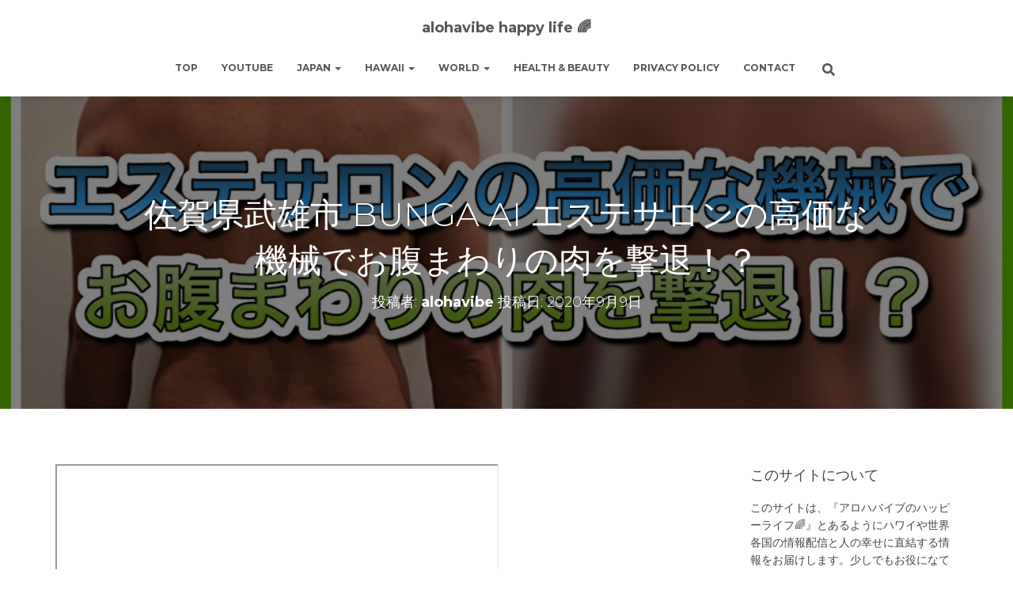

--- FILE ---
content_type: text/html; charset=UTF-8
request_url: https://alohavibe.xyz/2020/09/09/%E4%BD%90%E8%B3%80%E7%9C%8C%E6%AD%A6%E9%9B%84%E5%B8%82-bunga-ai-%E3%82%A8%E3%82%B9%E3%83%86%E3%82%B5%E3%83%AD%E3%83%B3%E3%81%AE%E9%AB%98%E4%BE%A1%E3%81%AA%E6%A9%9F%E6%A2%B0%E3%81%A7%E3%81%8A%E8%85%B9/
body_size: 91973
content:
<!DOCTYPE html><html dir="ltr" lang="ja" prefix="og: https://ogp.me/ns#"><head><meta charset='UTF-8'><meta name="viewport" content="width=device-width, initial-scale=1"><link rel="profile" href="http://gmpg.org/xfn/11"><link rel="pingback" href="https://alohavibe.xyz/xmlrpc.php"><title>alohavibe アロハバイブ diet ダイエット痩せる BUNGA AI バンガアイ 佐賀県 武雄市 エステ エステサロン | alohavibe happy life 🌈</title><meta name="description" content="このサイトは、『アロハバイブのハッピーライフ』とあるようにハワイや世界各国の情報配信と人の幸せに直結する情報をお届けします。少しでもお役になてると幸いです。" /><meta name="robots" content="max-image-preview:large" /><meta name="author" content="alohavibe"/><meta name="google-site-verification" content="2YGuD_65jxwTYXimo0XP7X7QoqrlNkRqXnFszU0XdwQ" /><link rel="canonical" href="https://alohavibe.xyz/2020/09/09/%e4%bd%90%e8%b3%80%e7%9c%8c%e6%ad%a6%e9%9b%84%e5%b8%82-bunga-ai-%e3%82%a8%e3%82%b9%e3%83%86%e3%82%b5%e3%83%ad%e3%83%b3%e3%81%ae%e9%ab%98%e4%be%a1%e3%81%aa%e6%a9%9f%e6%a2%b0%e3%81%a7%e3%81%8a%e8%85%b9/" /><meta name="generator" content="All in One SEO (AIOSEO) 4.9.3" /><meta property="og:locale" content="ja_JP" /><meta property="og:site_name" content="alohavibe happy life 🌈 | アロハバイブのハッピーライフ🌈" /><meta property="og:type" content="article" /><meta property="og:title" content="alohavibe アロハバイブ diet ダイエット痩せる BUNGA AI バンガアイ 佐賀県 武雄市 エステ エステサロン | alohavibe happy life 🌈" /><meta property="og:description" content="このサイトは、『アロハバイブのハッピーライフ』とあるようにハワイや世界各国の情報配信と人の幸せに直結する情報をお届けします。少しでもお役になてると幸いです。" /><meta property="og:url" content="https://alohavibe.xyz/2020/09/09/%e4%bd%90%e8%b3%80%e7%9c%8c%e6%ad%a6%e9%9b%84%e5%b8%82-bunga-ai-%e3%82%a8%e3%82%b9%e3%83%86%e3%82%b5%e3%83%ad%e3%83%b3%e3%81%ae%e9%ab%98%e4%be%a1%e3%81%aa%e6%a9%9f%e6%a2%b0%e3%81%a7%e3%81%8a%e8%85%b9/" /><meta property="article:published_time" content="2020-09-09T12:00:36+00:00" /><meta property="article:modified_time" content="2020-09-09T13:00:14+00:00" /><meta name="twitter:card" content="summary" /><meta name="twitter:title" content="alohavibe アロハバイブ diet ダイエット痩せる BUNGA AI バンガアイ 佐賀県 武雄市 エステ エステサロン | alohavibe happy life 🌈" /><meta name="twitter:description" content="このサイトは、『アロハバイブのハッピーライフ』とあるようにハワイや世界各国の情報配信と人の幸せに直結する情報をお届けします。少しでもお役になてると幸いです。" /> <script type="application/ld+json" class="aioseo-schema">{"@context":"https:\/\/schema.org","@graph":[{"@type":"Article","@id":"https:\/\/alohavibe.xyz\/2020\/09\/09\/%e4%bd%90%e8%b3%80%e7%9c%8c%e6%ad%a6%e9%9b%84%e5%b8%82-bunga-ai-%e3%82%a8%e3%82%b9%e3%83%86%e3%82%b5%e3%83%ad%e3%83%b3%e3%81%ae%e9%ab%98%e4%be%a1%e3%81%aa%e6%a9%9f%e6%a2%b0%e3%81%a7%e3%81%8a%e8%85%b9\/#article","name":"alohavibe \u30a2\u30ed\u30cf\u30d0\u30a4\u30d6 diet \u30c0\u30a4\u30a8\u30c3\u30c8\u75e9\u305b\u308b BUNGA AI \u30d0\u30f3\u30ac\u30a2\u30a4 \u4f50\u8cc0\u770c \u6b66\u96c4\u5e02 \u30a8\u30b9\u30c6 \u30a8\u30b9\u30c6\u30b5\u30ed\u30f3 | alohavibe happy life \ud83c\udf08","headline":"\u4f50\u8cc0\u770c\u6b66\u96c4\u5e02 BUNGA AI  \u30a8\u30b9\u30c6\u30b5\u30ed\u30f3\u306e\u9ad8\u4fa1\u306a\u6a5f\u68b0\u3067\u304a\u8179\u307e\u308f\u308a\u306e\u8089\u3092\u6483\u9000\uff01\uff1f","author":{"@id":"https:\/\/alohavibe.xyz\/author\/alohavibe\/#author"},"publisher":{"@id":"https:\/\/alohavibe.xyz\/#person"},"image":{"@type":"ImageObject","url":"https:\/\/alohavibe.xyz\/wp-content\/uploads\/2020\/09\/2020.9.9.jpg","width":1022,"height":585},"datePublished":"2020-09-09T21:00:36+09:00","dateModified":"2020-09-09T22:00:14+09:00","inLanguage":"ja","mainEntityOfPage":{"@id":"https:\/\/alohavibe.xyz\/2020\/09\/09\/%e4%bd%90%e8%b3%80%e7%9c%8c%e6%ad%a6%e9%9b%84%e5%b8%82-bunga-ai-%e3%82%a8%e3%82%b9%e3%83%86%e3%82%b5%e3%83%ad%e3%83%b3%e3%81%ae%e9%ab%98%e4%be%a1%e3%81%aa%e6%a9%9f%e6%a2%b0%e3%81%a7%e3%81%8a%e8%85%b9\/#webpage"},"isPartOf":{"@id":"https:\/\/alohavibe.xyz\/2020\/09\/09\/%e4%bd%90%e8%b3%80%e7%9c%8c%e6%ad%a6%e9%9b%84%e5%b8%82-bunga-ai-%e3%82%a8%e3%82%b9%e3%83%86%e3%82%b5%e3%83%ad%e3%83%b3%e3%81%ae%e9%ab%98%e4%be%a1%e3%81%aa%e6%a9%9f%e6%a2%b0%e3%81%a7%e3%81%8a%e8%85%b9\/#webpage"},"articleSection":"HEALTH &amp; BEAUTY, YouTube, alohavibe, BUNGA AI, diet, \u30a2\u30ed\u30cf\u30d0\u30a4\u30d6, \u30a8\u30b9\u30c6, \u30a8\u30b9\u30c6\u30b5\u30ed\u30f3, \u30c0\u30a4\u30a8\u30c3\u30c8, \u30d0\u30f3\u30ac\u30a2\u30a4, \u4f50\u8cc0\u770c, \u6b66\u96c4\u5e02, \u75e9\u305b\u308b"},{"@type":"BreadcrumbList","@id":"https:\/\/alohavibe.xyz\/2020\/09\/09\/%e4%bd%90%e8%b3%80%e7%9c%8c%e6%ad%a6%e9%9b%84%e5%b8%82-bunga-ai-%e3%82%a8%e3%82%b9%e3%83%86%e3%82%b5%e3%83%ad%e3%83%b3%e3%81%ae%e9%ab%98%e4%be%a1%e3%81%aa%e6%a9%9f%e6%a2%b0%e3%81%a7%e3%81%8a%e8%85%b9\/#breadcrumblist","itemListElement":[{"@type":"ListItem","@id":"https:\/\/alohavibe.xyz#listItem","position":1,"name":"Home","item":"https:\/\/alohavibe.xyz","nextItem":{"@type":"ListItem","@id":"https:\/\/alohavibe.xyz\/category\/health-beauty\/#listItem","name":"HEALTH &amp; BEAUTY"}},{"@type":"ListItem","@id":"https:\/\/alohavibe.xyz\/category\/health-beauty\/#listItem","position":2,"name":"HEALTH &amp; BEAUTY","item":"https:\/\/alohavibe.xyz\/category\/health-beauty\/","nextItem":{"@type":"ListItem","@id":"https:\/\/alohavibe.xyz\/2020\/09\/09\/%e4%bd%90%e8%b3%80%e7%9c%8c%e6%ad%a6%e9%9b%84%e5%b8%82-bunga-ai-%e3%82%a8%e3%82%b9%e3%83%86%e3%82%b5%e3%83%ad%e3%83%b3%e3%81%ae%e9%ab%98%e4%be%a1%e3%81%aa%e6%a9%9f%e6%a2%b0%e3%81%a7%e3%81%8a%e8%85%b9\/#listItem","name":"\u4f50\u8cc0\u770c\u6b66\u96c4\u5e02 BUNGA AI  \u30a8\u30b9\u30c6\u30b5\u30ed\u30f3\u306e\u9ad8\u4fa1\u306a\u6a5f\u68b0\u3067\u304a\u8179\u307e\u308f\u308a\u306e\u8089\u3092\u6483\u9000\uff01\uff1f"},"previousItem":{"@type":"ListItem","@id":"https:\/\/alohavibe.xyz#listItem","name":"Home"}},{"@type":"ListItem","@id":"https:\/\/alohavibe.xyz\/2020\/09\/09\/%e4%bd%90%e8%b3%80%e7%9c%8c%e6%ad%a6%e9%9b%84%e5%b8%82-bunga-ai-%e3%82%a8%e3%82%b9%e3%83%86%e3%82%b5%e3%83%ad%e3%83%b3%e3%81%ae%e9%ab%98%e4%be%a1%e3%81%aa%e6%a9%9f%e6%a2%b0%e3%81%a7%e3%81%8a%e8%85%b9\/#listItem","position":3,"name":"\u4f50\u8cc0\u770c\u6b66\u96c4\u5e02 BUNGA AI  \u30a8\u30b9\u30c6\u30b5\u30ed\u30f3\u306e\u9ad8\u4fa1\u306a\u6a5f\u68b0\u3067\u304a\u8179\u307e\u308f\u308a\u306e\u8089\u3092\u6483\u9000\uff01\uff1f","previousItem":{"@type":"ListItem","@id":"https:\/\/alohavibe.xyz\/category\/health-beauty\/#listItem","name":"HEALTH &amp; BEAUTY"}}]},{"@type":"Person","@id":"https:\/\/alohavibe.xyz\/#person","name":"alohavibe","image":{"@type":"ImageObject","@id":"https:\/\/alohavibe.xyz\/2020\/09\/09\/%e4%bd%90%e8%b3%80%e7%9c%8c%e6%ad%a6%e9%9b%84%e5%b8%82-bunga-ai-%e3%82%a8%e3%82%b9%e3%83%86%e3%82%b5%e3%83%ad%e3%83%b3%e3%81%ae%e9%ab%98%e4%be%a1%e3%81%aa%e6%a9%9f%e6%a2%b0%e3%81%a7%e3%81%8a%e8%85%b9\/#personImage","url":"https:\/\/secure.gravatar.com\/avatar\/5a1f1cb8f46d63192c318b8e9219d4ee181c02fcb45d0495fc756f76817b92b6?s=96&d=mm&r=g","width":96,"height":96,"caption":"alohavibe"}},{"@type":"Person","@id":"https:\/\/alohavibe.xyz\/author\/alohavibe\/#author","url":"https:\/\/alohavibe.xyz\/author\/alohavibe\/","name":"alohavibe","image":{"@type":"ImageObject","@id":"https:\/\/alohavibe.xyz\/2020\/09\/09\/%e4%bd%90%e8%b3%80%e7%9c%8c%e6%ad%a6%e9%9b%84%e5%b8%82-bunga-ai-%e3%82%a8%e3%82%b9%e3%83%86%e3%82%b5%e3%83%ad%e3%83%b3%e3%81%ae%e9%ab%98%e4%be%a1%e3%81%aa%e6%a9%9f%e6%a2%b0%e3%81%a7%e3%81%8a%e8%85%b9\/#authorImage","url":"https:\/\/secure.gravatar.com\/avatar\/5a1f1cb8f46d63192c318b8e9219d4ee181c02fcb45d0495fc756f76817b92b6?s=96&d=mm&r=g","width":96,"height":96,"caption":"alohavibe"}},{"@type":"WebPage","@id":"https:\/\/alohavibe.xyz\/2020\/09\/09\/%e4%bd%90%e8%b3%80%e7%9c%8c%e6%ad%a6%e9%9b%84%e5%b8%82-bunga-ai-%e3%82%a8%e3%82%b9%e3%83%86%e3%82%b5%e3%83%ad%e3%83%b3%e3%81%ae%e9%ab%98%e4%be%a1%e3%81%aa%e6%a9%9f%e6%a2%b0%e3%81%a7%e3%81%8a%e8%85%b9\/#webpage","url":"https:\/\/alohavibe.xyz\/2020\/09\/09\/%e4%bd%90%e8%b3%80%e7%9c%8c%e6%ad%a6%e9%9b%84%e5%b8%82-bunga-ai-%e3%82%a8%e3%82%b9%e3%83%86%e3%82%b5%e3%83%ad%e3%83%b3%e3%81%ae%e9%ab%98%e4%be%a1%e3%81%aa%e6%a9%9f%e6%a2%b0%e3%81%a7%e3%81%8a%e8%85%b9\/","name":"alohavibe \u30a2\u30ed\u30cf\u30d0\u30a4\u30d6 diet \u30c0\u30a4\u30a8\u30c3\u30c8\u75e9\u305b\u308b BUNGA AI \u30d0\u30f3\u30ac\u30a2\u30a4 \u4f50\u8cc0\u770c \u6b66\u96c4\u5e02 \u30a8\u30b9\u30c6 \u30a8\u30b9\u30c6\u30b5\u30ed\u30f3 | alohavibe happy life \ud83c\udf08","description":"\u3053\u306e\u30b5\u30a4\u30c8\u306f\u3001\u300e\u30a2\u30ed\u30cf\u30d0\u30a4\u30d6\u306e\u30cf\u30c3\u30d4\u30fc\u30e9\u30a4\u30d5\u300f\u3068\u3042\u308b\u3088\u3046\u306b\u30cf\u30ef\u30a4\u3084\u4e16\u754c\u5404\u56fd\u306e\u60c5\u5831\u914d\u4fe1\u3068\u4eba\u306e\u5e78\u305b\u306b\u76f4\u7d50\u3059\u308b\u60c5\u5831\u3092\u304a\u5c4a\u3051\u3057\u307e\u3059\u3002\u5c11\u3057\u3067\u3082\u304a\u5f79\u306b\u306a\u3066\u308b\u3068\u5e78\u3044\u3067\u3059\u3002","inLanguage":"ja","isPartOf":{"@id":"https:\/\/alohavibe.xyz\/#website"},"breadcrumb":{"@id":"https:\/\/alohavibe.xyz\/2020\/09\/09\/%e4%bd%90%e8%b3%80%e7%9c%8c%e6%ad%a6%e9%9b%84%e5%b8%82-bunga-ai-%e3%82%a8%e3%82%b9%e3%83%86%e3%82%b5%e3%83%ad%e3%83%b3%e3%81%ae%e9%ab%98%e4%be%a1%e3%81%aa%e6%a9%9f%e6%a2%b0%e3%81%a7%e3%81%8a%e8%85%b9\/#breadcrumblist"},"author":{"@id":"https:\/\/alohavibe.xyz\/author\/alohavibe\/#author"},"creator":{"@id":"https:\/\/alohavibe.xyz\/author\/alohavibe\/#author"},"image":{"@type":"ImageObject","url":"https:\/\/alohavibe.xyz\/wp-content\/uploads\/2020\/09\/2020.9.9.jpg","@id":"https:\/\/alohavibe.xyz\/2020\/09\/09\/%e4%bd%90%e8%b3%80%e7%9c%8c%e6%ad%a6%e9%9b%84%e5%b8%82-bunga-ai-%e3%82%a8%e3%82%b9%e3%83%86%e3%82%b5%e3%83%ad%e3%83%b3%e3%81%ae%e9%ab%98%e4%be%a1%e3%81%aa%e6%a9%9f%e6%a2%b0%e3%81%a7%e3%81%8a%e8%85%b9\/#mainImage","width":1022,"height":585},"primaryImageOfPage":{"@id":"https:\/\/alohavibe.xyz\/2020\/09\/09\/%e4%bd%90%e8%b3%80%e7%9c%8c%e6%ad%a6%e9%9b%84%e5%b8%82-bunga-ai-%e3%82%a8%e3%82%b9%e3%83%86%e3%82%b5%e3%83%ad%e3%83%b3%e3%81%ae%e9%ab%98%e4%be%a1%e3%81%aa%e6%a9%9f%e6%a2%b0%e3%81%a7%e3%81%8a%e8%85%b9\/#mainImage"},"datePublished":"2020-09-09T21:00:36+09:00","dateModified":"2020-09-09T22:00:14+09:00"},{"@type":"WebSite","@id":"https:\/\/alohavibe.xyz\/#website","url":"https:\/\/alohavibe.xyz\/","name":"alohavibe happy life \ud83c\udf08","description":"\u30a2\u30ed\u30cf\u30d0\u30a4\u30d6\u306e\u30cf\u30c3\u30d4\u30fc\u30e9\u30a4\u30d5\ud83c\udf08","inLanguage":"ja","publisher":{"@id":"https:\/\/alohavibe.xyz\/#person"}}]}</script> <link rel='dns-prefetch' href='//www.googletagmanager.com' /><link rel='dns-prefetch' href='//fonts.googleapis.com' /><link rel='dns-prefetch' href='//pagead2.googlesyndication.com' /><link rel="alternate" type="application/rss+xml" title="alohavibe happy life 🌈 &raquo; フィード" href="https://alohavibe.xyz/feed/" /><link rel="alternate" type="application/rss+xml" title="alohavibe happy life 🌈 &raquo; コメントフィード" href="https://alohavibe.xyz/comments/feed/" /><link rel="alternate" type="application/rss+xml" title="alohavibe happy life 🌈 &raquo; 佐賀県武雄市 BUNGA AI  エステサロンの高価な機械でお腹まわりの肉を撃退！？ のコメントのフィード" href="https://alohavibe.xyz/2020/09/09/%e4%bd%90%e8%b3%80%e7%9c%8c%e6%ad%a6%e9%9b%84%e5%b8%82-bunga-ai-%e3%82%a8%e3%82%b9%e3%83%86%e3%82%b5%e3%83%ad%e3%83%b3%e3%81%ae%e9%ab%98%e4%be%a1%e3%81%aa%e6%a9%9f%e6%a2%b0%e3%81%a7%e3%81%8a%e8%85%b9/feed/" /><link rel="alternate" title="oEmbed (JSON)" type="application/json+oembed" href="https://alohavibe.xyz/wp-json/oembed/1.0/embed?url=https%3A%2F%2Falohavibe.xyz%2F2020%2F09%2F09%2F%25e4%25bd%2590%25e8%25b3%2580%25e7%259c%258c%25e6%25ad%25a6%25e9%259b%2584%25e5%25b8%2582-bunga-ai-%25e3%2582%25a8%25e3%2582%25b9%25e3%2583%2586%25e3%2582%25b5%25e3%2583%25ad%25e3%2583%25b3%25e3%2581%25ae%25e9%25ab%2598%25e4%25be%25a1%25e3%2581%25aa%25e6%25a9%259f%25e6%25a2%25b0%25e3%2581%25a7%25e3%2581%258a%25e8%2585%25b9%2F" /><link rel="alternate" title="oEmbed (XML)" type="text/xml+oembed" href="https://alohavibe.xyz/wp-json/oembed/1.0/embed?url=https%3A%2F%2Falohavibe.xyz%2F2020%2F09%2F09%2F%25e4%25bd%2590%25e8%25b3%2580%25e7%259c%258c%25e6%25ad%25a6%25e9%259b%2584%25e5%25b8%2582-bunga-ai-%25e3%2582%25a8%25e3%2582%25b9%25e3%2583%2586%25e3%2582%25b5%25e3%2583%25ad%25e3%2583%25b3%25e3%2581%25ae%25e9%25ab%2598%25e4%25be%25a1%25e3%2581%25aa%25e6%25a9%259f%25e6%25a2%25b0%25e3%2581%25a7%25e3%2581%258a%25e8%2585%25b9%2F&#038;format=xml" /><style id='wp-img-auto-sizes-contain-inline-css' type='text/css'>img:is([sizes=auto i],[sizes^="auto," i]){contain-intrinsic-size:3000px 1500px}
/*# sourceURL=wp-img-auto-sizes-contain-inline-css */</style><style id='wp-emoji-styles-inline-css' type='text/css'>img.wp-smiley, img.emoji {
		display: inline !important;
		border: none !important;
		box-shadow: none !important;
		height: 1em !important;
		width: 1em !important;
		margin: 0 0.07em !important;
		vertical-align: -0.1em !important;
		background: none !important;
		padding: 0 !important;
	}
/*# sourceURL=wp-emoji-styles-inline-css */</style><style id='wp-block-library-inline-css' type='text/css'>:root{--wp-block-synced-color:#7a00df;--wp-block-synced-color--rgb:122,0,223;--wp-bound-block-color:var(--wp-block-synced-color);--wp-editor-canvas-background:#ddd;--wp-admin-theme-color:#007cba;--wp-admin-theme-color--rgb:0,124,186;--wp-admin-theme-color-darker-10:#006ba1;--wp-admin-theme-color-darker-10--rgb:0,107,160.5;--wp-admin-theme-color-darker-20:#005a87;--wp-admin-theme-color-darker-20--rgb:0,90,135;--wp-admin-border-width-focus:2px}@media (min-resolution:192dpi){:root{--wp-admin-border-width-focus:1.5px}}.wp-element-button{cursor:pointer}:root .has-very-light-gray-background-color{background-color:#eee}:root .has-very-dark-gray-background-color{background-color:#313131}:root .has-very-light-gray-color{color:#eee}:root .has-very-dark-gray-color{color:#313131}:root .has-vivid-green-cyan-to-vivid-cyan-blue-gradient-background{background:linear-gradient(135deg,#00d084,#0693e3)}:root .has-purple-crush-gradient-background{background:linear-gradient(135deg,#34e2e4,#4721fb 50%,#ab1dfe)}:root .has-hazy-dawn-gradient-background{background:linear-gradient(135deg,#faaca8,#dad0ec)}:root .has-subdued-olive-gradient-background{background:linear-gradient(135deg,#fafae1,#67a671)}:root .has-atomic-cream-gradient-background{background:linear-gradient(135deg,#fdd79a,#004a59)}:root .has-nightshade-gradient-background{background:linear-gradient(135deg,#330968,#31cdcf)}:root .has-midnight-gradient-background{background:linear-gradient(135deg,#020381,#2874fc)}:root{--wp--preset--font-size--normal:16px;--wp--preset--font-size--huge:42px}.has-regular-font-size{font-size:1em}.has-larger-font-size{font-size:2.625em}.has-normal-font-size{font-size:var(--wp--preset--font-size--normal)}.has-huge-font-size{font-size:var(--wp--preset--font-size--huge)}.has-text-align-center{text-align:center}.has-text-align-left{text-align:left}.has-text-align-right{text-align:right}.has-fit-text{white-space:nowrap!important}#end-resizable-editor-section{display:none}.aligncenter{clear:both}.items-justified-left{justify-content:flex-start}.items-justified-center{justify-content:center}.items-justified-right{justify-content:flex-end}.items-justified-space-between{justify-content:space-between}.screen-reader-text{border:0;clip-path:inset(50%);height:1px;margin:-1px;overflow:hidden;padding:0;position:absolute;width:1px;word-wrap:normal!important}.screen-reader-text:focus{background-color:#ddd;clip-path:none;color:#444;display:block;font-size:1em;height:auto;left:5px;line-height:normal;padding:15px 23px 14px;text-decoration:none;top:5px;width:auto;z-index:100000}html :where(.has-border-color){border-style:solid}html :where([style*=border-top-color]){border-top-style:solid}html :where([style*=border-right-color]){border-right-style:solid}html :where([style*=border-bottom-color]){border-bottom-style:solid}html :where([style*=border-left-color]){border-left-style:solid}html :where([style*=border-width]){border-style:solid}html :where([style*=border-top-width]){border-top-style:solid}html :where([style*=border-right-width]){border-right-style:solid}html :where([style*=border-bottom-width]){border-bottom-style:solid}html :where([style*=border-left-width]){border-left-style:solid}html :where(img[class*=wp-image-]){height:auto;max-width:100%}:where(figure){margin:0 0 1em}html :where(.is-position-sticky){--wp-admin--admin-bar--position-offset:var(--wp-admin--admin-bar--height,0px)}@media screen and (max-width:600px){html :where(.is-position-sticky){--wp-admin--admin-bar--position-offset:0px}}

/*# sourceURL=wp-block-library-inline-css */</style><style id='global-styles-inline-css' type='text/css'>:root{--wp--preset--aspect-ratio--square: 1;--wp--preset--aspect-ratio--4-3: 4/3;--wp--preset--aspect-ratio--3-4: 3/4;--wp--preset--aspect-ratio--3-2: 3/2;--wp--preset--aspect-ratio--2-3: 2/3;--wp--preset--aspect-ratio--16-9: 16/9;--wp--preset--aspect-ratio--9-16: 9/16;--wp--preset--color--black: #000000;--wp--preset--color--cyan-bluish-gray: #abb8c3;--wp--preset--color--white: #ffffff;--wp--preset--color--pale-pink: #f78da7;--wp--preset--color--vivid-red: #cf2e2e;--wp--preset--color--luminous-vivid-orange: #ff6900;--wp--preset--color--luminous-vivid-amber: #fcb900;--wp--preset--color--light-green-cyan: #7bdcb5;--wp--preset--color--vivid-green-cyan: #00d084;--wp--preset--color--pale-cyan-blue: #8ed1fc;--wp--preset--color--vivid-cyan-blue: #0693e3;--wp--preset--color--vivid-purple: #9b51e0;--wp--preset--color--accent: #0d00a5;--wp--preset--color--background-color: #ffffff;--wp--preset--color--header-gradient: #ffffff;--wp--preset--gradient--vivid-cyan-blue-to-vivid-purple: linear-gradient(135deg,rgb(6,147,227) 0%,rgb(155,81,224) 100%);--wp--preset--gradient--light-green-cyan-to-vivid-green-cyan: linear-gradient(135deg,rgb(122,220,180) 0%,rgb(0,208,130) 100%);--wp--preset--gradient--luminous-vivid-amber-to-luminous-vivid-orange: linear-gradient(135deg,rgb(252,185,0) 0%,rgb(255,105,0) 100%);--wp--preset--gradient--luminous-vivid-orange-to-vivid-red: linear-gradient(135deg,rgb(255,105,0) 0%,rgb(207,46,46) 100%);--wp--preset--gradient--very-light-gray-to-cyan-bluish-gray: linear-gradient(135deg,rgb(238,238,238) 0%,rgb(169,184,195) 100%);--wp--preset--gradient--cool-to-warm-spectrum: linear-gradient(135deg,rgb(74,234,220) 0%,rgb(151,120,209) 20%,rgb(207,42,186) 40%,rgb(238,44,130) 60%,rgb(251,105,98) 80%,rgb(254,248,76) 100%);--wp--preset--gradient--blush-light-purple: linear-gradient(135deg,rgb(255,206,236) 0%,rgb(152,150,240) 100%);--wp--preset--gradient--blush-bordeaux: linear-gradient(135deg,rgb(254,205,165) 0%,rgb(254,45,45) 50%,rgb(107,0,62) 100%);--wp--preset--gradient--luminous-dusk: linear-gradient(135deg,rgb(255,203,112) 0%,rgb(199,81,192) 50%,rgb(65,88,208) 100%);--wp--preset--gradient--pale-ocean: linear-gradient(135deg,rgb(255,245,203) 0%,rgb(182,227,212) 50%,rgb(51,167,181) 100%);--wp--preset--gradient--electric-grass: linear-gradient(135deg,rgb(202,248,128) 0%,rgb(113,206,126) 100%);--wp--preset--gradient--midnight: linear-gradient(135deg,rgb(2,3,129) 0%,rgb(40,116,252) 100%);--wp--preset--font-size--small: 13px;--wp--preset--font-size--medium: 20px;--wp--preset--font-size--large: 36px;--wp--preset--font-size--x-large: 42px;--wp--preset--spacing--20: 0.44rem;--wp--preset--spacing--30: 0.67rem;--wp--preset--spacing--40: 1rem;--wp--preset--spacing--50: 1.5rem;--wp--preset--spacing--60: 2.25rem;--wp--preset--spacing--70: 3.38rem;--wp--preset--spacing--80: 5.06rem;--wp--preset--shadow--natural: 6px 6px 9px rgba(0, 0, 0, 0.2);--wp--preset--shadow--deep: 12px 12px 50px rgba(0, 0, 0, 0.4);--wp--preset--shadow--sharp: 6px 6px 0px rgba(0, 0, 0, 0.2);--wp--preset--shadow--outlined: 6px 6px 0px -3px rgb(255, 255, 255), 6px 6px rgb(0, 0, 0);--wp--preset--shadow--crisp: 6px 6px 0px rgb(0, 0, 0);}:root :where(.is-layout-flow) > :first-child{margin-block-start: 0;}:root :where(.is-layout-flow) > :last-child{margin-block-end: 0;}:root :where(.is-layout-flow) > *{margin-block-start: 24px;margin-block-end: 0;}:root :where(.is-layout-constrained) > :first-child{margin-block-start: 0;}:root :where(.is-layout-constrained) > :last-child{margin-block-end: 0;}:root :where(.is-layout-constrained) > *{margin-block-start: 24px;margin-block-end: 0;}:root :where(.is-layout-flex){gap: 24px;}:root :where(.is-layout-grid){gap: 24px;}body .is-layout-flex{display: flex;}.is-layout-flex{flex-wrap: wrap;align-items: center;}.is-layout-flex > :is(*, div){margin: 0;}body .is-layout-grid{display: grid;}.is-layout-grid > :is(*, div){margin: 0;}.has-black-color{color: var(--wp--preset--color--black) !important;}.has-cyan-bluish-gray-color{color: var(--wp--preset--color--cyan-bluish-gray) !important;}.has-white-color{color: var(--wp--preset--color--white) !important;}.has-pale-pink-color{color: var(--wp--preset--color--pale-pink) !important;}.has-vivid-red-color{color: var(--wp--preset--color--vivid-red) !important;}.has-luminous-vivid-orange-color{color: var(--wp--preset--color--luminous-vivid-orange) !important;}.has-luminous-vivid-amber-color{color: var(--wp--preset--color--luminous-vivid-amber) !important;}.has-light-green-cyan-color{color: var(--wp--preset--color--light-green-cyan) !important;}.has-vivid-green-cyan-color{color: var(--wp--preset--color--vivid-green-cyan) !important;}.has-pale-cyan-blue-color{color: var(--wp--preset--color--pale-cyan-blue) !important;}.has-vivid-cyan-blue-color{color: var(--wp--preset--color--vivid-cyan-blue) !important;}.has-vivid-purple-color{color: var(--wp--preset--color--vivid-purple) !important;}.has-accent-color{color: var(--wp--preset--color--accent) !important;}.has-background-color-color{color: var(--wp--preset--color--background-color) !important;}.has-header-gradient-color{color: var(--wp--preset--color--header-gradient) !important;}.has-black-background-color{background-color: var(--wp--preset--color--black) !important;}.has-cyan-bluish-gray-background-color{background-color: var(--wp--preset--color--cyan-bluish-gray) !important;}.has-white-background-color{background-color: var(--wp--preset--color--white) !important;}.has-pale-pink-background-color{background-color: var(--wp--preset--color--pale-pink) !important;}.has-vivid-red-background-color{background-color: var(--wp--preset--color--vivid-red) !important;}.has-luminous-vivid-orange-background-color{background-color: var(--wp--preset--color--luminous-vivid-orange) !important;}.has-luminous-vivid-amber-background-color{background-color: var(--wp--preset--color--luminous-vivid-amber) !important;}.has-light-green-cyan-background-color{background-color: var(--wp--preset--color--light-green-cyan) !important;}.has-vivid-green-cyan-background-color{background-color: var(--wp--preset--color--vivid-green-cyan) !important;}.has-pale-cyan-blue-background-color{background-color: var(--wp--preset--color--pale-cyan-blue) !important;}.has-vivid-cyan-blue-background-color{background-color: var(--wp--preset--color--vivid-cyan-blue) !important;}.has-vivid-purple-background-color{background-color: var(--wp--preset--color--vivid-purple) !important;}.has-accent-background-color{background-color: var(--wp--preset--color--accent) !important;}.has-background-color-background-color{background-color: var(--wp--preset--color--background-color) !important;}.has-header-gradient-background-color{background-color: var(--wp--preset--color--header-gradient) !important;}.has-black-border-color{border-color: var(--wp--preset--color--black) !important;}.has-cyan-bluish-gray-border-color{border-color: var(--wp--preset--color--cyan-bluish-gray) !important;}.has-white-border-color{border-color: var(--wp--preset--color--white) !important;}.has-pale-pink-border-color{border-color: var(--wp--preset--color--pale-pink) !important;}.has-vivid-red-border-color{border-color: var(--wp--preset--color--vivid-red) !important;}.has-luminous-vivid-orange-border-color{border-color: var(--wp--preset--color--luminous-vivid-orange) !important;}.has-luminous-vivid-amber-border-color{border-color: var(--wp--preset--color--luminous-vivid-amber) !important;}.has-light-green-cyan-border-color{border-color: var(--wp--preset--color--light-green-cyan) !important;}.has-vivid-green-cyan-border-color{border-color: var(--wp--preset--color--vivid-green-cyan) !important;}.has-pale-cyan-blue-border-color{border-color: var(--wp--preset--color--pale-cyan-blue) !important;}.has-vivid-cyan-blue-border-color{border-color: var(--wp--preset--color--vivid-cyan-blue) !important;}.has-vivid-purple-border-color{border-color: var(--wp--preset--color--vivid-purple) !important;}.has-accent-border-color{border-color: var(--wp--preset--color--accent) !important;}.has-background-color-border-color{border-color: var(--wp--preset--color--background-color) !important;}.has-header-gradient-border-color{border-color: var(--wp--preset--color--header-gradient) !important;}.has-vivid-cyan-blue-to-vivid-purple-gradient-background{background: var(--wp--preset--gradient--vivid-cyan-blue-to-vivid-purple) !important;}.has-light-green-cyan-to-vivid-green-cyan-gradient-background{background: var(--wp--preset--gradient--light-green-cyan-to-vivid-green-cyan) !important;}.has-luminous-vivid-amber-to-luminous-vivid-orange-gradient-background{background: var(--wp--preset--gradient--luminous-vivid-amber-to-luminous-vivid-orange) !important;}.has-luminous-vivid-orange-to-vivid-red-gradient-background{background: var(--wp--preset--gradient--luminous-vivid-orange-to-vivid-red) !important;}.has-very-light-gray-to-cyan-bluish-gray-gradient-background{background: var(--wp--preset--gradient--very-light-gray-to-cyan-bluish-gray) !important;}.has-cool-to-warm-spectrum-gradient-background{background: var(--wp--preset--gradient--cool-to-warm-spectrum) !important;}.has-blush-light-purple-gradient-background{background: var(--wp--preset--gradient--blush-light-purple) !important;}.has-blush-bordeaux-gradient-background{background: var(--wp--preset--gradient--blush-bordeaux) !important;}.has-luminous-dusk-gradient-background{background: var(--wp--preset--gradient--luminous-dusk) !important;}.has-pale-ocean-gradient-background{background: var(--wp--preset--gradient--pale-ocean) !important;}.has-electric-grass-gradient-background{background: var(--wp--preset--gradient--electric-grass) !important;}.has-midnight-gradient-background{background: var(--wp--preset--gradient--midnight) !important;}.has-small-font-size{font-size: var(--wp--preset--font-size--small) !important;}.has-medium-font-size{font-size: var(--wp--preset--font-size--medium) !important;}.has-large-font-size{font-size: var(--wp--preset--font-size--large) !important;}.has-x-large-font-size{font-size: var(--wp--preset--font-size--x-large) !important;}
/*# sourceURL=global-styles-inline-css */</style><style id='classic-theme-styles-inline-css' type='text/css'>/*! This file is auto-generated */
.wp-block-button__link{color:#fff;background-color:#32373c;border-radius:9999px;box-shadow:none;text-decoration:none;padding:calc(.667em + 2px) calc(1.333em + 2px);font-size:1.125em}.wp-block-file__button{background:#32373c;color:#fff;text-decoration:none}
/*# sourceURL=/wp-includes/css/classic-themes.min.css */</style><link rel='stylesheet' id='contact-form-7-css' href='https://alohavibe.xyz/wp-content/cache/autoptimize/autoptimize_single_64ac31699f5326cb3c76122498b76f66.php?ver=6.1.4' type='text/css' media='all' /><link rel='stylesheet' id='hestia-clients-bar-css' href='https://alohavibe.xyz/wp-content/cache/autoptimize/autoptimize_single_24864cefc02e7605fdbbe78fc5f5c95d.php?ver=3.0.3' type='text/css' media='all' /><link rel='stylesheet' id='bootstrap-css' href='https://alohavibe.xyz/wp-content/themes/hestia/assets/bootstrap/css/bootstrap.min.css?ver=1.0.2' type='text/css' media='all' /><link rel='stylesheet' id='orfeo_parent-css' href='https://alohavibe.xyz/wp-content/cache/autoptimize/autoptimize_single_66d406014674242a2517e11cd371f5dc.php?ver=1.0.6' type='text/css' media='all' /><style id='orfeo_parent-inline-css' type='text/css'>.hestia-pricing .hestia-table-one .card-pricing .category { color: #0d00a5; }.hestia-pricing .hestia-table-two .card-pricing { background-color: #0d00a5; }.pagination .nav-links .page-numbers { color: #0d00a5; border-color: #0d00a5; }.pagination .nav-links .page-numbers.current { border-color: #0d00a5; }.pagination .nav-links .page-numbers:hover { background-color: #0d00a5; }.pagination .nav-links .page-numbers:hover { border-color: #0d00a5; }.woocommerce-pagination ul.page-numbers .page-numbers { color: #0d00a5; border-color: #0d00a5; } .woocommerce-pagination ul.page-numbers li > span.current { border-color: #0d00a5 !important; }.woocommerce-pagination ul.page-numbers .page-numbers:hover { background-color: #0d00a5; }.woocommerce-pagination ul.page-numbers .page-numbers:hover { border-color: #0d00a5; }.entry-categories .label { background-color: #0d00a5;}.woocommerce .star-rating { color: #0d00a5; }.woocommerce div.product p.stars span a:before { color: #0d00a5; }.woocommerce-cart table.shop_table button { 
		    background-color: #0d00a5 !important;
		    border-color: #0d00a5 !important; 
        }.woocommerce-cart table.shop_table button:hover { 
		    background-color: #0d00a5 !important; 
		    border-color: #0d00a5 !important;
        }.woocommerce-page .woocommerce-message { background-color: #0d00a5; }.track_order input[type=submit] { background-color: #0d00a5; }.track_order input[type=submit]:hover { background-color: #0d00a5; }div[id^=woocommerce_product_tag_cloud].widget a { background-color: #0d00a5; }.woocommerce.widget_shopping_cart .buttons > a.button { background-color: #0d00a5; }.woocommerce.widget_shopping_cart .buttons > a.button:hover { background-color: #0d00a5; }
/*# sourceURL=orfeo_parent-inline-css */</style><link rel='stylesheet' id='hestia-font-sizes-css' href='https://alohavibe.xyz/wp-content/themes/hestia/assets/css/font-sizes.min.css?ver=3.3.3' type='text/css' media='all' /><link rel='stylesheet' id='hestia_style-css' href='https://alohavibe.xyz/wp-content/cache/autoptimize/autoptimize_single_6a9157506151a7109b68dddd8fee2283.php?ver=3.3.3' type='text/css' media='all' /><style id='hestia_style-inline-css' type='text/css'>.hestia-top-bar li a[href*="facebook.com"]{font-size:0}.hestia-top-bar li a[href*="facebook.com"]:before{content:"\f39e"}.hestia-top-bar li a[href*="facebook.com"]:hover:before{color:#3b5998}.hestia-top-bar li a[href*="twitter.com"]{font-size:0}.hestia-top-bar li a[href*="twitter.com"]:before{content:"\f099"}.hestia-top-bar li a[href*="twitter.com"]:hover:before{color:#000}.hestia-top-bar li a[href*="pinterest.com"]{font-size:0}.hestia-top-bar li a[href*="pinterest.com"]:before{content:"\f231"}.hestia-top-bar li a[href*="pinterest.com"]:hover:before{color:#cc2127}.hestia-top-bar li a[href*="google.com"]{font-size:0}.hestia-top-bar li a[href*="google.com"]:before{content:"\f1a0"}.hestia-top-bar li a[href*="google.com"]:hover:before{color:#dd4b39}.hestia-top-bar li a[href*="linkedin.com"]{font-size:0}.hestia-top-bar li a[href*="linkedin.com"]:before{content:"\f0e1"}.hestia-top-bar li a[href*="linkedin.com"]:hover:before{color:#0976b4}.hestia-top-bar li a[href*="dribbble.com"]{font-size:0}.hestia-top-bar li a[href*="dribbble.com"]:before{content:"\f17d"}.hestia-top-bar li a[href*="dribbble.com"]:hover:before{color:#ea4c89}.hestia-top-bar li a[href*="github.com"]{font-size:0}.hestia-top-bar li a[href*="github.com"]:before{content:"\f09b"}.hestia-top-bar li a[href*="github.com"]:hover:before{color:#000}.hestia-top-bar li a[href*="youtube.com"]{font-size:0}.hestia-top-bar li a[href*="youtube.com"]:before{content:"\f167"}.hestia-top-bar li a[href*="youtube.com"]:hover:before{color:#e52d27}.hestia-top-bar li a[href*="instagram.com"]{font-size:0}.hestia-top-bar li a[href*="instagram.com"]:before{content:"\f16d"}.hestia-top-bar li a[href*="instagram.com"]:hover:before{color:#125688}.hestia-top-bar li a[href*="reddit.com"]{font-size:0}.hestia-top-bar li a[href*="reddit.com"]:before{content:"\f281"}.hestia-top-bar li a[href*="reddit.com"]:hover:before{color:#ff4500}.hestia-top-bar li a[href*="tumblr.com"]{font-size:0}.hestia-top-bar li a[href*="tumblr.com"]:before{content:"\f173"}.hestia-top-bar li a[href*="tumblr.com"]:hover:before{color:#35465c}.hestia-top-bar li a[href*="behance.com"]{font-size:0}.hestia-top-bar li a[href*="behance.com"]:before{content:"\f1b4"}.hestia-top-bar li a[href*="behance.com"]:hover:before{color:#1769ff}.hestia-top-bar li a[href*="snapchat.com"]{font-size:0}.hestia-top-bar li a[href*="snapchat.com"]:before{content:"\f2ab"}.hestia-top-bar li a[href*="snapchat.com"]:hover:before{color:#fffc00}.hestia-top-bar li a[href*="deviantart.com"]{font-size:0}.hestia-top-bar li a[href*="deviantart.com"]:before{content:"\f1bd"}.hestia-top-bar li a[href*="deviantart.com"]:hover:before{color:#05cc47}.hestia-top-bar li a[href*="vimeo.com"]{font-size:0}.hestia-top-bar li a[href*="vimeo.com"]:before{content:"\f27d"}.hestia-top-bar li a[href*="vimeo.com"]:hover:before{color:#1ab7ea}.hestia-top-bar li a:is( [href*="://x.com"],[href*="://www.x.com"]){font-size:0}.hestia-top-bar li a:is( [href*="://x.com"],[href*="://www.x.com"]):before{content:"\e61b"}.hestia-top-bar li a:is( [href*="://x.com"],[href*="://www.x.com"]):hover:before{color:#000}.footer-big .footer-menu li a[href*="facebook.com"],.footer-big .footer-menu li a[href*="twitter.com"],.footer-big .footer-menu li a:is( [href*="://x.com"],[href*="://www.x.com"]),.footer-big .footer-menu li a[href*="pinterest.com"],.footer-big .footer-menu li a[href*="google.com"],.footer-big .footer-menu li a[href*="linkedin.com"],.footer-big .footer-menu li a[href*="dribbble.com"],.footer-big .footer-menu li a[href*="github.com"],.footer-big .footer-menu li a[href*="youtube.com"],.footer-big .footer-menu li a[href*="instagram.com"],.footer-big .footer-menu li a[href*="reddit.com"],.footer-big .footer-menu li a[href*="tumblr.com"],.footer-big .footer-menu li a[href*="behance.com"],.footer-big .footer-menu li a[href*="snapchat.com"],.footer-big .footer-menu li a[href*="deviantart.com"],.footer-big .footer-menu li a[href*="vimeo.com"]{color:transparent;font-size:0;padding:10px}.footer-big .footer-menu li a[href*="facebook.com"]:hover,.footer-big .footer-menu li a[href*="twitter.com"]:hover,.footer-big .footer-menu li a[href*="pinterest.com"]:hover,.footer-big .footer-menu li a[href*="google.com"]:hover,.footer-big .footer-menu li a[href*="linkedin.com"]:hover,.footer-big .footer-menu li a[href*="dribbble.com"]:hover,.footer-big .footer-menu li a[href*="github.com"]:hover,.footer-big .footer-menu li a[href*="youtube.com"]:hover,.footer-big .footer-menu li a[href*="instagram.com"]:hover,.footer-big .footer-menu li a[href*="reddit.com"]:hover,.footer-big .footer-menu li a[href*="tumblr.com"]:hover,.footer-big .footer-menu li a[href*="behance.com"]:hover,.footer-big .footer-menu li a[href*="snapchat.com"]:hover,.footer-big .footer-menu li a[href*="deviantart.com"]:hover,.footer-big .footer-menu li a[href*="vimeo.com"]:hover,.footer-big .footer-menu li a:is( [href*="://x.com"],[href*="://www.x.com"]):hover{opacity:1 !important}.footer-big .footer-menu li a[href*="facebook.com"]:hover:before{color:#3b5998}.footer-big .footer-menu li a[href*="twitter.com"]:hover:before{color:#000}.footer-big .footer-menu li a[href*="pinterest.com"]:hover:before{color:#cc2127}.footer-big .footer-menu li a[href*="google.com"]:hover:before{color:#dd4b39}.footer-big .footer-menu li a[href*="linkedin.com"]:hover:before{color:#0976b4}.footer-big .footer-menu li a[href*="dribbble.com"]:hover:before{color:#ea4c89}.footer-big .footer-menu li a[href*="github.com"]:hover:before{color:#000}.footer-big .footer-menu li a[href*="youtube.com"]:hover:before{color:#e52d27}.footer-big .footer-menu li a[href*="instagram.com"]:hover:before{color:#125688}.footer-big .footer-menu li a[href*="reddit.com"]:hover:before{color:#ff4500}.footer-big .footer-menu li a[href*="tumblr.com"]:hover:before{color:#35465c}.footer-big .footer-menu li a[href*="behance.com"]:hover:before{color:#1769ff}.footer-big .footer-menu li a[href*="snapchat.com"]:hover:before{color:#fffc00}.footer-big .footer-menu li a[href*="deviantart.com"]:hover:before{color:#05cc47}.footer-big .footer-menu li a[href*="vimeo.com"]:hover:before{color:#1ab7ea}.footer-big .footer-menu li a:is( [href*="://x.com"],[href*="://www.x.com"]):hover:before{color:#000}.footer-big .footer-menu li a[href*="facebook.com"]:before,.footer-big .footer-menu li a[href*="twitter.com"]:before,.footer-big .footer-menu li a[href*="pinterest.com"]:before,.footer-big .footer-menu li a[href*="google.com"]:before,.footer-big .footer-menu li a[href*="linkedin.com"]:before,.footer-big .footer-menu li a[href*="dribbble.com"]:before,.footer-big .footer-menu li a[href*="github.com"]:before,.footer-big .footer-menu li a[href*="youtube.com"]:before,.footer-big .footer-menu li a[href*="instagram.com"]:before,.footer-big .footer-menu li a[href*="reddit.com"]:before,.footer-big .footer-menu li a[href*="tumblr.com"]:before,.footer-big .footer-menu li a[href*="behance.com"]:before,.footer-big .footer-menu li a[href*="snapchat.com"]:before,.footer-big .footer-menu li a[href*="deviantart.com"]:before,.footer-big .footer-menu li a[href*="vimeo.com"]:before,.footer-big .footer-menu li a:is( [href*="://x.com"],[href*="://www.x.com"]):before{font-family:"Font Awesome 5 Brands";font-weight:900;color:#3c4858;font-size:16px}.footer-black .footer-menu li a[href*="facebook.com"]:before,.footer-black .footer-menu li a[href*="twitter.com"]:before,.footer-black .footer-menu li a[href*="pinterest.com"]:before,.footer-black .footer-menu li a[href*="google.com"]:before,.footer-black .footer-menu li a[href*="linkedin.com"]:before,.footer-black .footer-menu li a[href*="dribbble.com"]:before,.footer-black .footer-menu li a[href*="github.com"]:before,.footer-black .footer-menu li a[href*="youtube.com"]:before,.footer-black .footer-menu li a[href*="instagram.com"]:before,.footer-black .footer-menu li a[href*="reddit.com"]:before,.footer-black .footer-menu li a[href*="tumblr.com"]:before,.footer-black .footer-menu li a[href*="behance.com"]:before,.footer-black .footer-menu li a[href*="snapchat.com"]:before,.footer-black .footer-menu li a[href*="deviantart.com"]:before,.footer-black .footer-menu li a[href*="vimeo.com"]:before,.footer-big .footer-menu li a:is( [href*="://x.com"],[href*="://www.x.com"]):before{color:#fff}.footer-big .footer-menu li a[href*="facebook.com"]:before{content:"\f39e"}.footer-big .footer-menu li a[href*="twitter.com"]:before{content:"\f099"}.footer-big .footer-menu li a[href*="pinterest.com"]:before{content:"\f231"}.footer-big .footer-menu li a[href*="google.com"]:before{content:"\f1a0"}.footer-big .footer-menu li a[href*="linkedin.com"]:before{content:"\f0e1"}.footer-big .footer-menu li a[href*="dribbble.com"]:before{content:"\f17d"}.footer-big .footer-menu li a[href*="github.com"]:before{content:"\f09b"}.footer-big .footer-menu li a[href*="youtube.com"]:before{content:"\f167"}.footer-big .footer-menu li a[href*="instagram.com"]:before{content:"\f16d"}.footer-big .footer-menu li a[href*="reddit.com"]:before{content:"\f281"}.footer-big .footer-menu li a[href*="tumblr.com"]:before{content:"\f173"}.footer-big .footer-menu li a[href*="behance.com"]:before{content:"\f1b4"}.footer-big .footer-menu li a[href*="snapchat.com"]:before{content:"\f2ab"}.footer-big .footer-menu li a[href*="deviantart.com"]:before{content:"\f1bd"}.footer-big .footer-menu li a[href*="vimeo.com"]:before{content:"\f27d"}.footer-big .footer-menu li a:is( [href*="://x.com"],[href*="://www.x.com"]):before{content:"\e61b"}.navbar .navbar-nav li a[href*="facebook.com"]{font-size:0}.navbar .navbar-nav li a[href*="facebook.com"]:before{content:"\f39e"}.navbar .navbar-nav li a[href*="facebook.com"]:hover:before{color:#3b5998}.navbar .navbar-nav li a[href*="twitter.com"]{font-size:0}.navbar .navbar-nav li a[href*="twitter.com"]:before{content:"\f099"}.navbar .navbar-nav li a[href*="twitter.com"]:hover:before{color:#000}.navbar .navbar-nav li a[href*="pinterest.com"]{font-size:0}.navbar .navbar-nav li a[href*="pinterest.com"]:before{content:"\f231"}.navbar .navbar-nav li a[href*="pinterest.com"]:hover:before{color:#cc2127}.navbar .navbar-nav li a[href*="google.com"]{font-size:0}.navbar .navbar-nav li a[href*="google.com"]:before{content:"\f1a0"}.navbar .navbar-nav li a[href*="google.com"]:hover:before{color:#dd4b39}.navbar .navbar-nav li a[href*="linkedin.com"]{font-size:0}.navbar .navbar-nav li a[href*="linkedin.com"]:before{content:"\f0e1"}.navbar .navbar-nav li a[href*="linkedin.com"]:hover:before{color:#0976b4}.navbar .navbar-nav li a[href*="dribbble.com"]{font-size:0}.navbar .navbar-nav li a[href*="dribbble.com"]:before{content:"\f17d"}.navbar .navbar-nav li a[href*="dribbble.com"]:hover:before{color:#ea4c89}.navbar .navbar-nav li a[href*="github.com"]{font-size:0}.navbar .navbar-nav li a[href*="github.com"]:before{content:"\f09b"}.navbar .navbar-nav li a[href*="github.com"]:hover:before{color:#000}.navbar .navbar-nav li a[href*="youtube.com"]{font-size:0}.navbar .navbar-nav li a[href*="youtube.com"]:before{content:"\f167"}.navbar .navbar-nav li a[href*="youtube.com"]:hover:before{color:#e52d27}.navbar .navbar-nav li a[href*="instagram.com"]{font-size:0}.navbar .navbar-nav li a[href*="instagram.com"]:before{content:"\f16d"}.navbar .navbar-nav li a[href*="instagram.com"]:hover:before{color:#125688}.navbar .navbar-nav li a[href*="reddit.com"]{font-size:0}.navbar .navbar-nav li a[href*="reddit.com"]:before{content:"\f281"}.navbar .navbar-nav li a[href*="reddit.com"]:hover:before{color:#ff4500}.navbar .navbar-nav li a[href*="tumblr.com"]{font-size:0}.navbar .navbar-nav li a[href*="tumblr.com"]:before{content:"\f173"}.navbar .navbar-nav li a[href*="tumblr.com"]:hover:before{color:#35465c}.navbar .navbar-nav li a[href*="behance.com"]{font-size:0}.navbar .navbar-nav li a[href*="behance.com"]:before{content:"\f1b4"}.navbar .navbar-nav li a[href*="behance.com"]:hover:before{color:#1769ff}.navbar .navbar-nav li a[href*="snapchat.com"]{font-size:0}.navbar .navbar-nav li a[href*="snapchat.com"]:before{content:"\f2ab"}.navbar .navbar-nav li a[href*="snapchat.com"]:hover:before{color:#fffc00}.navbar .navbar-nav li a[href*="deviantart.com"]{font-size:0}.navbar .navbar-nav li a[href*="deviantart.com"]:before{content:"\f1bd"}.navbar .navbar-nav li a[href*="deviantart.com"]:hover:before{color:#05cc47}.navbar .navbar-nav li a[href*="vimeo.com"]{font-size:0}.navbar .navbar-nav li a[href*="vimeo.com"]:before{content:"\f27d"}.navbar .navbar-nav li a[href*="vimeo.com"]:hover:before{color:#1ab7ea}.navbar .navbar-nav li a:is( [href*="://x.com"],[href*="://www.x.com"]){font-size:0}.navbar .navbar-nav li a:is( [href*="://x.com"],[href*="://www.x.com"]):before{content:"\e61b"}.navbar .navbar-nav li a:is( [href*="://x.com"],[href*="://www.x.com"]):hover:before{color:#000}
.hestia-top-bar,.hestia-top-bar .widget.widget_shopping_cart .cart_list{background-color:#363537}.hestia-top-bar .widget .label-floating input[type=search]:-webkit-autofill{-webkit-box-shadow:inset 0 0 0 9999px #363537}.hestia-top-bar,.hestia-top-bar .widget .label-floating input[type=search],.hestia-top-bar .widget.widget_search form.form-group:before,.hestia-top-bar .widget.widget_product_search form.form-group:before,.hestia-top-bar .widget.widget_shopping_cart:before{color:#fff}.hestia-top-bar .widget .label-floating input[type=search]{-webkit-text-fill-color:#fff !important}.hestia-top-bar div.widget.widget_shopping_cart:before,.hestia-top-bar .widget.widget_product_search form.form-group:before,.hestia-top-bar .widget.widget_search form.form-group:before{background-color:#fff}.hestia-top-bar a,.hestia-top-bar .top-bar-nav li a{color:#fff}.hestia-top-bar ul li a[href*="mailto:"]:before,.hestia-top-bar ul li a[href*="tel:"]:before{background-color:#fff}.hestia-top-bar a:hover,.hestia-top-bar .top-bar-nav li a:hover{color:#eee}.hestia-top-bar ul li:hover a[href*="mailto:"]:before,.hestia-top-bar ul li:hover a[href*="tel:"]:before{background-color:#eee}
footer.footer.footer-black{background:#323437}footer.footer.footer-black.footer-big{color:#fff}footer.footer.footer-black a{color:#fff}footer.footer.footer-black hr{border-color:#5e5e5e}.footer-big p,.widget,.widget code,.widget pre{color:#5e5e5e}
:root{--hestia-primary-color:#0d00a5}a,.navbar .dropdown-menu li:hover>a,.navbar .dropdown-menu li:focus>a,.navbar .dropdown-menu li:active>a,.navbar .navbar-nav>li .dropdown-menu li:hover>a,body:not(.home) .navbar-default .navbar-nav>.active:not(.btn)>a,body:not(.home) .navbar-default .navbar-nav>.active:not(.btn)>a:hover,body:not(.home) .navbar-default .navbar-nav>.active:not(.btn)>a:focus,a:hover,.card-blog a.moretag:hover,.card-blog a.more-link:hover,.widget a:hover,.has-text-color.has-accent-color,p.has-text-color a{color:#0d00a5}.svg-text-color{fill:#0d00a5}.pagination span.current,.pagination span.current:focus,.pagination span.current:hover{border-color:#0d00a5}button,button:hover,.woocommerce .track_order button[type="submit"],.woocommerce .track_order button[type="submit"]:hover,div.wpforms-container .wpforms-form button[type=submit].wpforms-submit,div.wpforms-container .wpforms-form button[type=submit].wpforms-submit:hover,input[type="button"],input[type="button"]:hover,input[type="submit"],input[type="submit"]:hover,input#searchsubmit,.pagination span.current,.pagination span.current:focus,.pagination span.current:hover,.btn.btn-primary,.btn.btn-primary:link,.btn.btn-primary:hover,.btn.btn-primary:focus,.btn.btn-primary:active,.btn.btn-primary.active,.btn.btn-primary.active:focus,.btn.btn-primary.active:hover,.btn.btn-primary:active:hover,.btn.btn-primary:active:focus,.btn.btn-primary:active:hover,.hestia-sidebar-open.btn.btn-rose,.hestia-sidebar-close.btn.btn-rose,.hestia-sidebar-open.btn.btn-rose:hover,.hestia-sidebar-close.btn.btn-rose:hover,.hestia-sidebar-open.btn.btn-rose:focus,.hestia-sidebar-close.btn.btn-rose:focus,.label.label-primary,.hestia-work .portfolio-item:nth-child(6n+1) .label,.nav-cart .nav-cart-content .widget .buttons .button,.has-accent-background-color[class*="has-background"]{background-color:#0d00a5}@media(max-width:768px){.navbar-default .navbar-nav>li>a:hover,.navbar-default .navbar-nav>li>a:focus,.navbar .navbar-nav .dropdown .dropdown-menu li a:hover,.navbar .navbar-nav .dropdown .dropdown-menu li a:focus,.navbar button.navbar-toggle:hover,.navbar .navbar-nav li:hover>a i{color:#0d00a5}}body:not(.woocommerce-page) button:not([class^="fl-"]):not(.hestia-scroll-to-top):not(.navbar-toggle):not(.close),body:not(.woocommerce-page) .button:not([class^="fl-"]):not(hestia-scroll-to-top):not(.navbar-toggle):not(.add_to_cart_button):not(.product_type_grouped):not(.product_type_external),div.wpforms-container .wpforms-form button[type=submit].wpforms-submit,input[type="submit"],input[type="button"],.btn.btn-primary,.widget_product_search button[type="submit"],.hestia-sidebar-open.btn.btn-rose,.hestia-sidebar-close.btn.btn-rose,.everest-forms button[type=submit].everest-forms-submit-button{-webkit-box-shadow:0 2px 2px 0 rgba(13,0,165,0.14),0 3px 1px -2px rgba(13,0,165,0.2),0 1px 5px 0 rgba(13,0,165,0.12);box-shadow:0 2px 2px 0 rgba(13,0,165,0.14),0 3px 1px -2px rgba(13,0,165,0.2),0 1px 5px 0 rgba(13,0,165,0.12)}.card .header-primary,.card .content-primary,.everest-forms button[type=submit].everest-forms-submit-button{background:#0d00a5}body:not(.woocommerce-page) .button:not([class^="fl-"]):not(.hestia-scroll-to-top):not(.navbar-toggle):not(.add_to_cart_button):hover,body:not(.woocommerce-page) button:not([class^="fl-"]):not(.hestia-scroll-to-top):not(.navbar-toggle):not(.close):hover,div.wpforms-container .wpforms-form button[type=submit].wpforms-submit:hover,input[type="submit"]:hover,input[type="button"]:hover,input#searchsubmit:hover,.widget_product_search button[type="submit"]:hover,.pagination span.current,.btn.btn-primary:hover,.btn.btn-primary:focus,.btn.btn-primary:active,.btn.btn-primary.active,.btn.btn-primary:active:focus,.btn.btn-primary:active:hover,.hestia-sidebar-open.btn.btn-rose:hover,.hestia-sidebar-close.btn.btn-rose:hover,.pagination span.current:hover,.everest-forms button[type=submit].everest-forms-submit-button:hover,.everest-forms button[type=submit].everest-forms-submit-button:focus,.everest-forms button[type=submit].everest-forms-submit-button:active{-webkit-box-shadow:0 14px 26px -12px rgba(13,0,165,0.42),0 4px 23px 0 rgba(0,0,0,0.12),0 8px 10px -5px rgba(13,0,165,0.2);box-shadow:0 14px 26px -12px rgba(13,0,165,0.42),0 4px 23px 0 rgba(0,0,0,0.12),0 8px 10px -5px rgba(13,0,165,0.2);color:#fff}.form-group.is-focused .form-control{background-image:-webkit-gradient(linear,left top,left bottom,from(#0d00a5),to(#0d00a5)),-webkit-gradient(linear,left top,left bottom,from(#d2d2d2),to(#d2d2d2));background-image:-webkit-linear-gradient(linear,left top,left bottom,from(#0d00a5),to(#0d00a5)),-webkit-linear-gradient(linear,left top,left bottom,from(#d2d2d2),to(#d2d2d2));background-image:linear-gradient(linear,left top,left bottom,from(#0d00a5),to(#0d00a5)),linear-gradient(linear,left top,left bottom,from(#d2d2d2),to(#d2d2d2))}.navbar:not(.navbar-transparent) li:not(.btn):hover>a,.navbar li.on-section:not(.btn)>a,.navbar.full-screen-menu.navbar-transparent li:not(.btn):hover>a,.navbar.full-screen-menu .navbar-toggle:hover,.navbar:not(.navbar-transparent) .nav-cart:hover,.navbar:not(.navbar-transparent) .hestia-toggle-search:hover{color:#0d00a5}.header-filter-gradient{background:linear-gradient(45deg,rgba(255,255,255,1) 0,rgb(255,255,234) 100%)}.has-text-color.has-header-gradient-color{color:#fff}.has-header-gradient-background-color[class*="has-background"]{background-color:#fff}.has-text-color.has-background-color-color{color:#fff}.has-background-color-background-color[class*="has-background"]{background-color:#fff}
.btn.btn-primary:not(.colored-button):not(.btn-left):not(.btn-right):not(.btn-just-icon):not(.menu-item),input[type="submit"]:not(.search-submit),body:not(.woocommerce-account) .woocommerce .button.woocommerce-Button,.woocommerce .product button.button,.woocommerce .product button.button.alt,.woocommerce .product #respond input#submit,.woocommerce-cart .blog-post .woocommerce .cart-collaterals .cart_totals .checkout-button,.woocommerce-checkout #payment #place_order,.woocommerce-account.woocommerce-page button.button,.woocommerce .track_order button[type="submit"],.nav-cart .nav-cart-content .widget .buttons .button,.woocommerce a.button.wc-backward,body.woocommerce .wccm-catalog-item a.button,body.woocommerce a.wccm-button.button,form.woocommerce-form-coupon button.button,div.wpforms-container .wpforms-form button[type=submit].wpforms-submit,div.woocommerce a.button.alt,div.woocommerce table.my_account_orders .button,.btn.colored-button,.btn.btn-left,.btn.btn-right,.btn:not(.colored-button):not(.btn-left):not(.btn-right):not(.btn-just-icon):not(.menu-item):not(.hestia-sidebar-open):not(.hestia-sidebar-close){padding-top:16px;padding-bottom:16px;padding-left:24px;padding-right:24px}
:root{--hestia-button-border-radius:24px}.btn.btn-primary:not(.colored-button):not(.btn-left):not(.btn-right):not(.btn-just-icon):not(.menu-item),input[type="submit"]:not(.search-submit),body:not(.woocommerce-account) .woocommerce .button.woocommerce-Button,.woocommerce .product button.button,.woocommerce .product button.button.alt,.woocommerce .product #respond input#submit,.woocommerce-cart .blog-post .woocommerce .cart-collaterals .cart_totals .checkout-button,.woocommerce-checkout #payment #place_order,.woocommerce-account.woocommerce-page button.button,.woocommerce .track_order button[type="submit"],.nav-cart .nav-cart-content .widget .buttons .button,.woocommerce a.button.wc-backward,body.woocommerce .wccm-catalog-item a.button,body.woocommerce a.wccm-button.button,form.woocommerce-form-coupon button.button,div.wpforms-container .wpforms-form button[type=submit].wpforms-submit,div.woocommerce a.button.alt,div.woocommerce table.my_account_orders .button,input[type="submit"].search-submit,.hestia-view-cart-wrapper .added_to_cart.wc-forward,.woocommerce-product-search button,.woocommerce-cart .actions .button,#secondary div[id^=woocommerce_price_filter] .button,.woocommerce div[id^=woocommerce_widget_cart].widget .buttons .button,.searchform input[type=submit],.searchform button,.search-form:not(.media-toolbar-primary) input[type=submit],.search-form:not(.media-toolbar-primary) button,.woocommerce-product-search input[type=submit],.btn.colored-button,.btn.btn-left,.btn.btn-right,.btn:not(.colored-button):not(.btn-left):not(.btn-right):not(.btn-just-icon):not(.menu-item):not(.hestia-sidebar-open):not(.hestia-sidebar-close){border-radius:24px}
h1,h2,h3,h4,h5,h6,.hestia-title,.hestia-title.title-in-content,p.meta-in-content,.info-title,.card-title,.page-header.header-small .hestia-title,.page-header.header-small .title,.widget h5,.hestia-title,.title,.footer-brand,.footer-big h4,.footer-big h5,.media .media-heading,.carousel h1.hestia-title,.carousel h2.title,.carousel span.sub-title,.hestia-about h1,.hestia-about h2,.hestia-about h3,.hestia-about h4,.hestia-about h5{font-family:Montserrat}body,ul,.tooltip-inner{font-family:Montserrat}
@media(min-width:769px){.page-header.header-small .hestia-title,.page-header.header-small .title,h1.hestia-title.title-in-content,.main article.section .has-title-font-size{font-size:42px}}
@media( min-width:480px){}@media( min-width:768px){}.hestia-scroll-to-top{border-radius :50%;background-color:#999}.hestia-scroll-to-top:hover{background-color:#999}.hestia-scroll-to-top:hover svg,.hestia-scroll-to-top:hover p{color:#fff}.hestia-scroll-to-top svg,.hestia-scroll-to-top p{color:#fff}
.home.blog .hestia-blogs{background-color:#fff !important}.woocommerce-checkout #hestia-checkout-coupon .woocommerce-message,.woocommerce-checkout #hestia-checkout-coupon .woocommerce-error{margin-left:auto;margin-right:auto}.btn,button,.button{box-shadow:none !important}.btn:hover,button:hover,.button:hover{opacity:0.75}.carousel .buttons .btn-primary + .btn-right{margin-left:15px}.carousel .buttons .btn,.carousel .buttons .btn-right{margin:15px}.carousel .hestia-big-title-content .hestia-title{font-weight:800}.carousel .hestia-big-title-content .sub-title{font-family:inherit;font-size:19px;font-weight:300;line-height:26px;margin:0 0 8px}.carousel .hestia-big-title-content .buttons .btn,.carousel .hestia-big-title-content .buttons .btn-right{border-radius:30px;font-family:inherit;font-size:14px;font-weight:600;line-height:24px;padding:11px 30px}.carousel .hestia-big-title-content .buttons .btn-right{background-color:transparent;border:2px solid #fff;padding:9px 28px}.carousel .hestia-big-title-content .buttons>a.btn.btn-primary,.carousel .hestia-big-title-content .buttons>a.btn.btn-right{border-radius:30px !important;padding:11px 30px !important}.section-comments .comment .media-body .media-footer{top:5px;right:0}.section-comments .comment .media-body .media-heading{padding-right:50px}.section-comments .comment{margin-bottom:30px}.carousel .hestia-title{line-height:1.1}
/*# sourceURL=hestia_style-inline-css */</style><link rel='stylesheet' id='hestia_fonts-css' href='https://fonts.googleapis.com/css?family=Roboto%3A300%2C400%2C500%2C700%7CRoboto+Slab%3A400%2C700&#038;subset=latin%2Clatin-ext&#038;ver=3.3.3' type='text/css' media='all' /><link rel='stylesheet' id='hestia-google-font-montserrat-css' href='//fonts.googleapis.com/css?family=Montserrat%3A300%2C400%2C500%2C700&#038;subset=latin&#038;ver=6.9' type='text/css' media='all' /> <script type="text/javascript" src="https://alohavibe.xyz/wp-includes/js/jquery/jquery.min.js?ver=3.7.1" id="jquery-core-js"></script> <script defer type="text/javascript" src="https://alohavibe.xyz/wp-includes/js/jquery/jquery-migrate.min.js?ver=3.4.1" id="jquery-migrate-js"></script> 
 <script defer type="text/javascript" src="https://www.googletagmanager.com/gtag/js?id=G-RXTL019YMM" id="google_gtagjs-js"></script> <script defer id="google_gtagjs-js-after" src="[data-uri]"></script> <link rel="https://api.w.org/" href="https://alohavibe.xyz/wp-json/" /><link rel="alternate" title="JSON" type="application/json" href="https://alohavibe.xyz/wp-json/wp/v2/posts/438" /><link rel="EditURI" type="application/rsd+xml" title="RSD" href="https://alohavibe.xyz/xmlrpc.php?rsd" /><meta name="generator" content="WordPress 6.9" /><link rel='shortlink' href='https://alohavibe.xyz/?p=438' /><meta name="generator" content="Site Kit by Google 1.170.0" /><meta name="google-adsense-platform-account" content="ca-host-pub-2644536267352236"><meta name="google-adsense-platform-domain" content="sitekit.withgoogle.com"> <style type="text/css" id="custom-background-css">body.custom-background { background-color: #ffffff; }</style> <script defer src="[data-uri]"></script>    <script type="text/javascript" async="async" src="https://pagead2.googlesyndication.com/pagead/js/adsbygoogle.js?client=ca-pub-1873537540832536&amp;host=ca-host-pub-2644536267352236" crossorigin="anonymous"></script> <link rel="icon" href="https://alohavibe.xyz/wp-content/uploads/2020/05/cropped-IMG_4180-32x32.png" sizes="32x32" /><link rel="icon" href="https://alohavibe.xyz/wp-content/uploads/2020/05/cropped-IMG_4180-192x192.png" sizes="192x192" /><link rel="apple-touch-icon" href="https://alohavibe.xyz/wp-content/uploads/2020/05/cropped-IMG_4180-180x180.png" /><meta name="msapplication-TileImage" content="https://alohavibe.xyz/wp-content/uploads/2020/05/cropped-IMG_4180-270x270.png" /><link rel='stylesheet' id='font-awesome-5-all-css' href='https://alohavibe.xyz/wp-content/themes/hestia/assets/font-awesome/css/all.min.css?ver=1.0.2' type='text/css' media='all' /><link rel='stylesheet' id='font-awesome-4-shim-css' href='https://alohavibe.xyz/wp-content/themes/hestia/assets/font-awesome/css/v4-shims.min.css?ver=1.0.2' type='text/css' media='all' /></head><body class="wp-singular post-template-default single single-post postid-438 single-format-standard custom-background wp-theme-hestia wp-child-theme-orfeo blog-post header-layout-default"> <noscript> <iframe src="https://www.googletagmanager.com/ns.html?id=GTM-5J88LSN" height="0" width="0" style="display:none;visibility:hidden"></iframe> </noscript><div class="wrapper post-438 post type-post status-publish format-standard has-post-thumbnail hentry category-health-beauty category-youtube tag-alohavibe tag-bunga-ai tag-diet tag-70 tag-95 tag-96 tag-80 tag-93 tag-59 tag-94 tag-81 default "><header class="header "><div style="display: none"></div><nav class="navbar navbar-default  hestia_center navbar-not-transparent navbar-fixed-top"><div class="container"><div class="navbar-header"><div class="title-logo-wrapper"> <a class="navbar-brand" href="https://alohavibe.xyz/"
 title="alohavibe happy life 🌈"><p>alohavibe happy life 🌈</p></a></div><div class="navbar-toggle-wrapper"> <button type="button" class="navbar-toggle" data-toggle="collapse" data-target="#main-navigation"> <span class="icon-bar"></span><span class="icon-bar"></span><span class="icon-bar"></span> <span class="sr-only">ナビゲーションを切り替え</span> </button></div></div><div id="main-navigation" class="collapse navbar-collapse"><ul id="menu-%e3%83%88%e3%83%83%e3%83%97%e3%83%a1%e3%83%8b%e3%83%a5%e3%83%bc" class="nav navbar-nav"><li id="menu-item-21" class="menu-item menu-item-type-custom menu-item-object-custom menu-item-home menu-item-21"><a title="TOP" href="https://alohavibe.xyz">TOP</a></li><li id="menu-item-216" class="menu-item menu-item-type-taxonomy menu-item-object-category current-post-ancestor current-menu-parent current-post-parent menu-item-216"><a title="YouTube" href="https://alohavibe.xyz/category/youtube/">YouTube</a></li><li id="menu-item-132" class="menu-item menu-item-type-taxonomy menu-item-object-category menu-item-has-children menu-item-132 dropdown"><a title="JAPAN" href="https://alohavibe.xyz/category/japan/" class="dropdown-toggle">JAPAN <span class="caret-wrap"><span class="caret"><svg aria-hidden="true" focusable="false" data-prefix="fas" data-icon="chevron-down" class="svg-inline--fa fa-chevron-down fa-w-14" role="img" xmlns="http://www.w3.org/2000/svg" viewBox="0 0 448 512"><path d="M207.029 381.476L12.686 187.132c-9.373-9.373-9.373-24.569 0-33.941l22.667-22.667c9.357-9.357 24.522-9.375 33.901-.04L224 284.505l154.745-154.021c9.379-9.335 24.544-9.317 33.901.04l22.667 22.667c9.373 9.373 9.373 24.569 0 33.941L240.971 381.476c-9.373 9.372-24.569 9.372-33.942 0z"></path></svg></span></span></a><ul role="menu" class="dropdown-menu"><li id="menu-item-164" class="menu-item menu-item-type-taxonomy menu-item-object-category menu-item-164"><a title="FOOD &amp; DRINK" href="https://alohavibe.xyz/category/japan/japan-food-drink/">FOOD &amp; DRINK</a></li><li id="menu-item-165" class="menu-item menu-item-type-taxonomy menu-item-object-category menu-item-165"><a title="HOTEL" href="https://alohavibe.xyz/category/japan/japan-hotel/">HOTEL</a></li><li id="menu-item-166" class="menu-item menu-item-type-taxonomy menu-item-object-category menu-item-166"><a title="SPOT" href="https://alohavibe.xyz/category/japan/japan-spot/">SPOT</a></li></ul></li><li id="menu-item-127" class="menu-item menu-item-type-taxonomy menu-item-object-category menu-item-has-children menu-item-127 dropdown"><a title="HAWAII" href="https://alohavibe.xyz/category/hawaii/" class="dropdown-toggle">HAWAII <span class="caret-wrap"><span class="caret"><svg aria-hidden="true" focusable="false" data-prefix="fas" data-icon="chevron-down" class="svg-inline--fa fa-chevron-down fa-w-14" role="img" xmlns="http://www.w3.org/2000/svg" viewBox="0 0 448 512"><path d="M207.029 381.476L12.686 187.132c-9.373-9.373-9.373-24.569 0-33.941l22.667-22.667c9.357-9.357 24.522-9.375 33.901-.04L224 284.505l154.745-154.021c9.379-9.335 24.544-9.317 33.901.04l22.667 22.667c9.373 9.373 9.373 24.569 0 33.941L240.971 381.476c-9.373 9.372-24.569 9.372-33.942 0z"></path></svg></span></span></a><ul role="menu" class="dropdown-menu"><li id="menu-item-128" class="menu-item menu-item-type-taxonomy menu-item-object-category menu-item-128"><a title="FOOD &amp; DRINK" href="https://alohavibe.xyz/category/hawaii/hawaii-food-drink/">FOOD &amp; DRINK</a></li><li id="menu-item-129" class="menu-item menu-item-type-taxonomy menu-item-object-category menu-item-129"><a title="HOTEL" href="https://alohavibe.xyz/category/hawaii/hawaii-hotel/">HOTEL</a></li><li id="menu-item-130" class="menu-item menu-item-type-taxonomy menu-item-object-category menu-item-130"><a title="SPOT" href="https://alohavibe.xyz/category/hawaii/hawaii-spot/">SPOT</a></li></ul></li><li id="menu-item-133" class="menu-item menu-item-type-taxonomy menu-item-object-category menu-item-has-children menu-item-133 dropdown"><a title="WORLD" href="https://alohavibe.xyz/category/world/" class="dropdown-toggle">WORLD <span class="caret-wrap"><span class="caret"><svg aria-hidden="true" focusable="false" data-prefix="fas" data-icon="chevron-down" class="svg-inline--fa fa-chevron-down fa-w-14" role="img" xmlns="http://www.w3.org/2000/svg" viewBox="0 0 448 512"><path d="M207.029 381.476L12.686 187.132c-9.373-9.373-9.373-24.569 0-33.941l22.667-22.667c9.357-9.357 24.522-9.375 33.901-.04L224 284.505l154.745-154.021c9.379-9.335 24.544-9.317 33.901.04l22.667 22.667c9.373 9.373 9.373 24.569 0 33.941L240.971 381.476c-9.373 9.372-24.569 9.372-33.942 0z"></path></svg></span></span></a><ul role="menu" class="dropdown-menu"><li id="menu-item-167" class="menu-item menu-item-type-taxonomy menu-item-object-category menu-item-167"><a title="FOOD &amp; DRINK" href="https://alohavibe.xyz/category/world/world-food-drink/">FOOD &amp; DRINK</a></li><li id="menu-item-168" class="menu-item menu-item-type-taxonomy menu-item-object-category menu-item-168"><a title="HOTEL" href="https://alohavibe.xyz/category/world/world-hotel/">HOTEL</a></li><li id="menu-item-169" class="menu-item menu-item-type-taxonomy menu-item-object-category menu-item-169"><a title="SPOT" href="https://alohavibe.xyz/category/world/world-spot/">SPOT</a></li></ul></li><li id="menu-item-131" class="menu-item menu-item-type-taxonomy menu-item-object-category current-post-ancestor current-menu-parent current-post-parent menu-item-131"><a title="HEALTH &amp; BEAUTY" href="https://alohavibe.xyz/category/health-beauty/">HEALTH &amp; BEAUTY</a></li><li id="menu-item-134" class="menu-item menu-item-type-post_type menu-item-object-page menu-item-134"><a title="PRIVACY POLICY" href="https://alohavibe.xyz/privacy-policy/">PRIVACY POLICY</a></li><li id="menu-item-24" class="menu-item menu-item-type-post_type menu-item-object-page menu-item-24"><a title="CONTACT" href="https://alohavibe.xyz/contact/">CONTACT</a></li><li class="hestia-search-in-menu"><div class="hestia-nav-search"><form role="search" method="get" class="search-form" action="https://alohavibe.xyz/"> <label> <span class="screen-reader-text">検索:</span> <input type="search" class="search-field" placeholder="検索&hellip;" value="" name="s" /> </label> <input type="submit" class="search-submit" value="検索" /></form></div><a class="hestia-toggle-search"><svg xmlns="http://www.w3.org/2000/svg" viewBox="0 0 512 512" width="16" height="16"><path d="M505 442.7L405.3 343c-4.5-4.5-10.6-7-17-7H372c27.6-35.3 44-79.7 44-128C416 93.1 322.9 0 208 0S0 93.1 0 208s93.1 208 208 208c48.3 0 92.7-16.4 128-44v16.3c0 6.4 2.5 12.5 7 17l99.7 99.7c9.4 9.4 24.6 9.4 33.9 0l28.3-28.3c9.4-9.4 9.4-24.6.1-34zM208 336c-70.7 0-128-57.2-128-128 0-70.7 57.2-128 128-128 70.7 0 128 57.2 128 128 0 70.7-57.2 128-128 128z"></path></svg></a></li></ul></div></div></nav></header><div id="primary" class="boxed-layout-header page-header header-small" data-parallax="active" ><div class="container"><div class="row"><div class="col-md-10 col-md-offset-1 text-center"><h1 class="hestia-title entry-title">佐賀県武雄市 BUNGA AI  エステサロンの高価な機械でお腹まわりの肉を撃退！？</h1><h4 class="author">投稿者: <a href="https://alohavibe.xyz/author/alohavibe/" class="vcard author"><strong class="fn">alohavibe</strong></a> 投稿日: <time class="entry-date published" datetime="2020-09-09T21:00:36+09:00" content="2020-09-09">2020年9月9日</time><time class="updated hestia-hidden" datetime="2020-09-09T22:00:14+09:00">2020年9月9日</time></h4></div></div></div><div class="header-filter" style="background-image: url(https://alohavibe.xyz/wp-content/uploads/2020/09/2020.9.9.jpg);"></div></div><div class="main  main-raised "><div class="blog-post blog-post-wrapper"><div class="container"><article id="post-438" class="section section-text"><div class="row"><div class="col-md-8 single-post-container" data-layout="sidebar-right"><div class="single-post-wrap entry-content"><p><iframe width="560" height="314" src="//www.youtube.com/embed/qiQrJEK_O7I" allowfullscreen="allowfullscreen"></iframe></p></div><div class="section section-blog-info"><div class="row"><div class="col-md-6"><div class="entry-categories">カテゴリー: <span class="label label-primary"><a href="https://alohavibe.xyz/category/health-beauty/">HEALTH &amp; BEAUTY</a></span><span class="label label-primary"><a href="https://alohavibe.xyz/category/youtube/">YouTube</a></span></div><div class="entry-tags">タグ: <span class="entry-tag"><a href="https://alohavibe.xyz/tag/alohavibe/" rel="tag">alohavibe</a></span><span class="entry-tag"><a href="https://alohavibe.xyz/tag/bunga-ai/" rel="tag">BUNGA AI</a></span><span class="entry-tag"><a href="https://alohavibe.xyz/tag/diet/" rel="tag">diet</a></span><span class="entry-tag"><a href="https://alohavibe.xyz/tag/%e3%82%a2%e3%83%ad%e3%83%8f%e3%83%90%e3%82%a4%e3%83%96/" rel="tag">アロハバイブ</a></span><span class="entry-tag"><a href="https://alohavibe.xyz/tag/%e3%82%a8%e3%82%b9%e3%83%86/" rel="tag">エステ</a></span><span class="entry-tag"><a href="https://alohavibe.xyz/tag/%e3%82%a8%e3%82%b9%e3%83%86%e3%82%b5%e3%83%ad%e3%83%b3/" rel="tag">エステサロン</a></span><span class="entry-tag"><a href="https://alohavibe.xyz/tag/%e3%83%80%e3%82%a4%e3%82%a8%e3%83%83%e3%83%88/" rel="tag">ダイエット</a></span><span class="entry-tag"><a href="https://alohavibe.xyz/tag/%e3%83%90%e3%83%b3%e3%82%ac%e3%82%a2%e3%82%a4/" rel="tag">バンガアイ</a></span><span class="entry-tag"><a href="https://alohavibe.xyz/tag/%e4%bd%90%e8%b3%80%e7%9c%8c/" rel="tag">佐賀県</a></span><span class="entry-tag"><a href="https://alohavibe.xyz/tag/%e6%ad%a6%e9%9b%84%e5%b8%82/" rel="tag">武雄市</a></span><span class="entry-tag"><a href="https://alohavibe.xyz/tag/%e7%97%a9%e3%81%9b%e3%82%8b/" rel="tag">痩せる</a></span></div></div><div class="col-md-6"><div class="entry-social"> <a target="_blank" rel="tooltip"
 data-original-title="Facebook でシェア"
 class="btn btn-just-icon btn-round btn-facebook"
 href="https://www.facebook.com/sharer.php?u=https://alohavibe.xyz/2020/09/09/%e4%bd%90%e8%b3%80%e7%9c%8c%e6%ad%a6%e9%9b%84%e5%b8%82-bunga-ai-%e3%82%a8%e3%82%b9%e3%83%86%e3%82%b5%e3%83%ad%e3%83%b3%e3%81%ae%e9%ab%98%e4%be%a1%e3%81%aa%e6%a9%9f%e6%a2%b0%e3%81%a7%e3%81%8a%e8%85%b9/"> <svg xmlns="http://www.w3.org/2000/svg" viewBox="0 0 320 512" width="20" height="17"><path fill="currentColor" d="M279.14 288l14.22-92.66h-88.91v-60.13c0-25.35 12.42-50.06 52.24-50.06h40.42V6.26S260.43 0 225.36 0c-73.22 0-121.08 44.38-121.08 124.72v70.62H22.89V288h81.39v224h100.17V288z"></path></svg> </a> <a target="_blank" rel="tooltip"
 data-original-title="X で共有"
 class="btn btn-just-icon btn-round btn-twitter"
 href="https://x.com/share?url=https://alohavibe.xyz/2020/09/09/%e4%bd%90%e8%b3%80%e7%9c%8c%e6%ad%a6%e9%9b%84%e5%b8%82-bunga-ai-%e3%82%a8%e3%82%b9%e3%83%86%e3%82%b5%e3%83%ad%e3%83%b3%e3%81%ae%e9%ab%98%e4%be%a1%e3%81%aa%e6%a9%9f%e6%a2%b0%e3%81%a7%e3%81%8a%e8%85%b9/&#038;text=%E4%BD%90%E8%B3%80%E7%9C%8C%E6%AD%A6%E9%9B%84%E5%B8%82%20BUNGA%20AI%20%20%E3%82%A8%E3%82%B9%E3%83%86%E3%82%B5%E3%83%AD%E3%83%B3%E3%81%AE%E9%AB%98%E4%BE%A1%E3%81%AA%E6%A9%9F%E6%A2%B0%E3%81%A7%E3%81%8A%E8%85%B9%E3%81%BE%E3%82%8F%E3%82%8A%E3%81%AE%E8%82%89%E3%82%92%E6%92%83%E9%80%80%EF%BC%81%EF%BC%9F"> <svg width="20" height="17" viewBox="0 0 1200 1227" fill="none" xmlns="http://www.w3.org/2000/svg"> <path d="M714.163 519.284L1160.89 0H1055.03L667.137 450.887L357.328 0H0L468.492 681.821L0 1226.37H105.866L515.491 750.218L842.672 1226.37H1200L714.137 519.284H714.163ZM569.165 687.828L521.697 619.934L144.011 79.6944H306.615L611.412 515.685L658.88 583.579L1055.08 1150.3H892.476L569.165 687.854V687.828Z" fill="#FFFFFF"/> </svg> </a> <a rel="tooltip"
 data-original-title=" メールで共有"
 class="btn btn-just-icon btn-round"
 href="mailto:?subject=佐賀県武雄市%20BUNGA%20AI%20%20エステサロンの高価な機械でお腹まわりの肉を撃退！？&#038;body=https://alohavibe.xyz/2020/09/09/%e4%bd%90%e8%b3%80%e7%9c%8c%e6%ad%a6%e9%9b%84%e5%b8%82-bunga-ai-%e3%82%a8%e3%82%b9%e3%83%86%e3%82%b5%e3%83%ad%e3%83%b3%e3%81%ae%e9%ab%98%e4%be%a1%e3%81%aa%e6%a9%9f%e6%a2%b0%e3%81%a7%e3%81%8a%e8%85%b9/"> <svg xmlns="http://www.w3.org/2000/svg" viewBox="0 0 512 512" width="20" height="17"><path fill="currentColor" d="M502.3 190.8c3.9-3.1 9.7-.2 9.7 4.7V400c0 26.5-21.5 48-48 48H48c-26.5 0-48-21.5-48-48V195.6c0-5 5.7-7.8 9.7-4.7 22.4 17.4 52.1 39.5 154.1 113.6 21.1 15.4 56.7 47.8 92.2 47.6 35.7.3 72-32.8 92.3-47.6 102-74.1 131.6-96.3 154-113.7zM256 320c23.2.4 56.6-29.2 73.4-41.4 132.7-96.3 142.8-104.7 173.4-128.7 5.8-4.5 9.2-11.5 9.2-18.9v-19c0-26.5-21.5-48-48-48H48C21.5 64 0 85.5 0 112v19c0 7.4 3.4 14.3 9.2 18.9 30.6 23.9 40.7 32.4 173.4 128.7 16.8 12.2 50.2 41.8 73.4 41.4z"></path></svg> </a></div></div></div><hr><div id="comments" class="section section-comments"><div class="row"><div class="col-md-12"><div class="media-area"><h3 class="hestia-title text-center"> 0件のコメント</h3></div><div class="media-body"><div id="respond" class="comment-respond"><h3 class="hestia-title text-center">コメントを残す <small><a rel="nofollow" id="cancel-comment-reply-link" href="/2020/09/09/%E4%BD%90%E8%B3%80%E7%9C%8C%E6%AD%A6%E9%9B%84%E5%B8%82-bunga-ai-%E3%82%A8%E3%82%B9%E3%83%86%E3%82%B5%E3%83%AD%E3%83%B3%E3%81%AE%E9%AB%98%E4%BE%A1%E3%81%AA%E6%A9%9F%E6%A2%B0%E3%81%A7%E3%81%8A%E8%85%B9/#respond" style="display:none;">コメントをキャンセル</a></small></h3><span class="pull-left author"><div class="avatar"><img src="https://alohavibe.xyz/wp-content/themes/hestia/assets/img/placeholder.jpg" alt="アバタープレースホルダー" height="64" width="64"/></div></span><form autocomplete="off"  action="https://alohavibe.xyz/wp-comments-post.php" method="post" id="commentform" class="form media-body"><p class="comment-notes"><span id="email-notes">メールアドレスが公開されることはありません。</span> <span class="required-field-message"><span class="required">※</span> が付いている欄は必須項目です</span></p><div class="row"><div class="col-md-4"><div class="form-group label-floating is-empty"> <label class="control-label">名前 <span class="required">*</span></label><input id="author" name="author" class="form-control" type="text" aria-required='true' /> <span class="hestia-input"></span></div></div><div class="col-md-4"><div class="form-group label-floating is-empty"> <label class="control-label">メール <span class="required">*</span></label><input id="email" name="email" class="form-control" type="email" aria-required='true' /> <span class="hestia-input"></span></div></div><div class="col-md-4"><div class="form-group label-floating is-empty"> <label class="control-label">サイト</label><input id="url" name="url" class="form-control" type="url" aria-required='true' /> <span class="hestia-input"></span></div></div></div><div class="form-group label-floating is-empty"> <label class="control-label">ご意見、ご感想をお願いします。</label><textarea id="comment" name="comment" class="form-control" rows="6" aria-required="true"></textarea><span class="hestia-input"></span></div><p class="comment-form-cookies-consent"><input id="wp-comment-cookies-consent" name="wp-comment-cookies-consent" type="checkbox" value="yes" /> <label for="wp-comment-cookies-consent">次回のコメントで使用するためブラウザーに自分の名前、メールアドレス、サイトを保存する。</label></p><p><img src="https://alohavibe.xyz/wp-content/siteguard/112739735.png" alt="CAPTCHA"></p><p><label for="siteguard_captcha">上に表示された文字を入力してください。</label><br /><input type="text" name="siteguard_captcha" id="siteguard_captcha" class="input" value="" size="10" aria-required="true" /><input type="hidden" name="siteguard_captcha_prefix" id="siteguard_captcha_prefix" value="112739735" /></p><p class="form-submit"><input name="submit" type="submit" id="submit" class="btn btn-primary pull-right" value="コメントを送信" /> <input type='hidden' name='comment_post_ID' value='438' id='comment_post_ID' /> <input type='hidden' name='comment_parent' id='comment_parent' value='0' /></p><p style="display: none !important;" class="akismet-fields-container" data-prefix="ak_"><label>&#916;<textarea name="ak_hp_textarea" cols="45" rows="8" maxlength="100"></textarea></label><input type="hidden" id="ak_js_1" name="ak_js" value="116"/><script defer src="[data-uri]"></script></p></form></div></div></div></div></div></div></div><div class="col-md-3 blog-sidebar-wrapper col-md-offset-1"><aside id="secondary" class="blog-sidebar" role="complementary"><div id="text-3" class="widget widget_text"><h5>このサイトについて</h5><div class="textwidget"><p>このサイトは、『アロハバイブのハッピーライフ🌈』とあるようにハワイや世界各国の情報配信と人の幸せに直結する情報をお届けします。少しでもお役になてると幸いです。</p></div></div><div id="custom_html-3" class="widget_text widget widget_custom_html"><div class="textwidget custom-html-widget"><script data-ad-client="ca-pub-1873537540832536" async src="https://pagead2.googlesyndication.com/pagead/js/adsbygoogle.js"></script></div></div><div id="custom_html-5" class="widget_text widget widget_custom_html"><div class="textwidget custom-html-widget"><a href="https://px.a8.net/svt/ejp?a8mat=3BQX22+8TC2ZE+0K+1175VL" rel="nofollow"> <img border="0" width="120" height="600" alt="" src="https://www29.a8.net/svt/bgt?aid=201130202533&wid=002&eno=01&mid=s00000000002006248000&mc=1"></a> <img border="0" width="1" height="1" src="https://www11.a8.net/0.gif?a8mat=3BQX22+8TC2ZE+0K+1175VL" alt=""></div></div><div id="custom_html-6" class="widget_text widget widget_custom_html"><div class="textwidget custom-html-widget"><a href="https://rpx.a8.net/svt/ejp?a8mat=3BQX22+8TXIL6+2HOM+61JSH&rakuten=y&a8ejpredirect=http%3A%2F%2Fhb.afl.rakuten.co.jp%2Fhgc%2F0ea62065.34400275.0ea62066.204f04c0%2Fa20113014023_3BQX22_8TXIL6_2HOM_61JSH%3Fpc%3Dhttp%253A%252F%252Fwww.rakuten.co.jp%252F%26m%3Dhttp%253A%252F%252Fm.rakuten.co.jp%252F" rel="nofollow"> <img src="http://hbb.afl.rakuten.co.jp/hsb/0eb4bbd6.e4f5b3a4.0eb4bbaa.95151395/" border="0"></a> <img border="0" width="1" height="1" src="https://www16.a8.net/0.gif?a8mat=3BQX22+8TXIL6+2HOM+61JSH" alt=""></div></div></aside></div></div></article></div></div></div><div class="section related-posts"><div class="container"><div class="row"><div class="col-md-12"><h2 class="hestia-title text-center">関連投稿</h2><div class="row"><div class="col-md-4"><div class="card card-blog"><div class="card-image"> <a href="https://alohavibe.xyz/2022/07/28/amazon-fire-tv-4k%e3%81%a7%e3%82%b9%e3%83%9e%e3%83%bc%e3%83%88tv%e3%81%ab%e3%81%99%e3%82%8b%e6%96%b9%e6%b3%95/" title="Amazon fire TV 4KでスマートTVにする方法"> <img width="360" height="240" src="https://alohavibe.xyz/wp-content/uploads/2023/03/Amazon-fireTV-360x240.jpg" class="attachment-hestia-blog size-hestia-blog wp-post-image" alt="" decoding="async" loading="lazy" /> </a></div><div class="content"> <span class="category text-info"><a href="https://alohavibe.xyz/category/japan/" title="JAPAN の投稿をすべて表示" >JAPAN</a> </span><h4 class="card-title"> <a class="blog-item-title-link" href="https://alohavibe.xyz/2022/07/28/amazon-fire-tv-4k%e3%81%a7%e3%82%b9%e3%83%9e%e3%83%bc%e3%83%88tv%e3%81%ab%e3%81%99%e3%82%8b%e6%96%b9%e6%b3%95/" title="Amazon fire TV 4KでスマートTVにする方法" rel="bookmark"> Amazon fire TV 4KでスマートTVにする方法 </a></h4><p class="card-description">Amazon fire TV 4Kを購入して、リビングのTVをスマート<a class="moretag" href="https://alohavibe.xyz/2022/07/28/amazon-fire-tv-4k%e3%81%a7%e3%82%b9%e3%83%9e%e3%83%bc%e3%83%88tv%e3%81%ab%e3%81%99%e3%82%8b%e6%96%b9%e6%b3%95/"> 続きを読む</a></p></div></div></div><div class="col-md-4"><div class="card card-blog"><div class="card-image"> <a href="https://alohavibe.xyz/2022/07/23/%e9%9c%a7%e5%b3%b6%e7%a5%9e%e5%ae%ae-%e5%8f%a4%e5%ae%ae%e5%9d%80%e5%a4%a9%e5%ad%ab%e9%99%8d%e8%87%a8%e7%a5%9e%e7%b1%ac%e6%96%8e%e5%a0%b4-2022%e5%b9%b47%e6%9c%8823%e6%97%a5-432hz/" title="霧島神宮 古宮址天孫降臨神籬斎場 2022年7月23日 432Hz"> <img width="360" height="240" src="https://alohavibe.xyz/wp-content/uploads/2024/04/FB8B300A-1791-478B-8BDD-37C6B962F1BF-360x240.jpg" class="attachment-hestia-blog size-hestia-blog wp-post-image" alt="" decoding="async" loading="lazy" /> </a></div><div class="content"> <span class="category text-info"><a href="https://alohavibe.xyz/category/japan/" title="JAPAN の投稿をすべて表示" >JAPAN</a> </span><h4 class="card-title"> <a class="blog-item-title-link" href="https://alohavibe.xyz/2022/07/23/%e9%9c%a7%e5%b3%b6%e7%a5%9e%e5%ae%ae-%e5%8f%a4%e5%ae%ae%e5%9d%80%e5%a4%a9%e5%ad%ab%e9%99%8d%e8%87%a8%e7%a5%9e%e7%b1%ac%e6%96%8e%e5%a0%b4-2022%e5%b9%b47%e6%9c%8823%e6%97%a5-432hz/" title="霧島神宮 古宮址天孫降臨神籬斎場 2022年7月23日 432Hz" rel="bookmark"> 霧島神宮 古宮址天孫降臨神籬斎場 2022年7月23日 432Hz </a></h4><p class="card-description">霧島神宮 古宮址天孫降臨神籬斎場 2022年7月23日 古宮址天孫降臨<a class="moretag" href="https://alohavibe.xyz/2022/07/23/%e9%9c%a7%e5%b3%b6%e7%a5%9e%e5%ae%ae-%e5%8f%a4%e5%ae%ae%e5%9d%80%e5%a4%a9%e5%ad%ab%e9%99%8d%e8%87%a8%e7%a5%9e%e7%b1%ac%e6%96%8e%e5%a0%b4-2022%e5%b9%b47%e6%9c%8823%e6%97%a5-432hz/"> 続きを読む</a></p></div></div></div><div class="col-md-4"><div class="card card-blog"><div class="card-image"> <a href="https://alohavibe.xyz/2022/07/23/%e3%81%86%e3%81%aa%e3%81%8e%e6%96%99%e7%90%86-%e3%82%88%e3%81%97%e5%ae%97-%e9%b9%bf%e5%85%90%e5%b3%b6%e7%9c%8c-%e9%9c%a7%e5%b3%b6%e5%b8%82-2022%e5%b9%b47%e6%9c%8823%e6%97%a5/" title="うなぎ料理 よし宗 鹿児島県 霧島市 2022年7月23日"> <img width="360" height="240" src="https://alohavibe.xyz/wp-content/uploads/2024/04/5B58DF9D-FC89-4600-8F1B-1535605EC9A4-360x240.jpg" class="attachment-hestia-blog size-hestia-blog wp-post-image" alt="" decoding="async" loading="lazy" /> </a></div><div class="content"> <span class="category text-info"><a href="https://alohavibe.xyz/category/japan/japan-food-drink/" title="FOOD &amp; DRINK の投稿をすべて表示" >FOOD &amp; DRINK</a> </span><h4 class="card-title"> <a class="blog-item-title-link" href="https://alohavibe.xyz/2022/07/23/%e3%81%86%e3%81%aa%e3%81%8e%e6%96%99%e7%90%86-%e3%82%88%e3%81%97%e5%ae%97-%e9%b9%bf%e5%85%90%e5%b3%b6%e7%9c%8c-%e9%9c%a7%e5%b3%b6%e5%b8%82-2022%e5%b9%b47%e6%9c%8823%e6%97%a5/" title="うなぎ料理 よし宗 鹿児島県 霧島市 2022年7月23日" rel="bookmark"> うなぎ料理 よし宗 鹿児島県 霧島市 2022年7月23日 </a></h4><p class="card-description">うなぎ料理 よし宗 鹿児島県 霧島市 2022年7月23日 https<a class="moretag" href="https://alohavibe.xyz/2022/07/23/%e3%81%86%e3%81%aa%e3%81%8e%e6%96%99%e7%90%86-%e3%82%88%e3%81%97%e5%ae%97-%e9%b9%bf%e5%85%90%e5%b3%b6%e7%9c%8c-%e9%9c%a7%e5%b3%b6%e5%b8%82-2022%e5%b9%b47%e6%9c%8823%e6%97%a5/"> 続きを読む</a></p></div></div></div></div></div></div></div></div><footer class="footer footer-black footer-big"><div class="container"><div class="hestia-bottom-footer-content"><ul id="menu-%ef%bb%bf%e3%82%bd%e3%83%bc%e3%82%b7%e3%83%a3%e3%83%ab%e3%83%aa%e3%83%b3%e3%82%af%e3%83%a1%e3%83%8b%e3%83%a5%e3%83%bc" class="footer-menu pull-left"><li id="menu-item-28" class="menu-item menu-item-type-custom menu-item-object-custom menu-item-28"><a href="https://instagram.com/alohavibe_xyz">Instagram</a></li></ul><div class="copyright pull-right">Hestia、作成者: <a href="https://themeisle.com" rel="nofollow">ThemeIsle</a></div></div></div></footer></div> <script type="speculationrules">{"prefetch":[{"source":"document","where":{"and":[{"href_matches":"/*"},{"not":{"href_matches":["/wp-*.php","/wp-admin/*","/wp-content/uploads/*","/wp-content/*","/wp-content/plugins/*","/wp-content/themes/orfeo/*","/wp-content/themes/hestia/*","/*\\?(.+)"]}},{"not":{"selector_matches":"a[rel~=\"nofollow\"]"}},{"not":{"selector_matches":".no-prefetch, .no-prefetch a"}}]},"eagerness":"conservative"}]}</script> <script type="text/javascript" src="https://alohavibe.xyz/wp-includes/js/dist/hooks.min.js?ver=dd5603f07f9220ed27f1" id="wp-hooks-js"></script> <script type="text/javascript" src="https://alohavibe.xyz/wp-includes/js/dist/i18n.min.js?ver=c26c3dc7bed366793375" id="wp-i18n-js"></script> <script defer id="wp-i18n-js-after" src="[data-uri]"></script> <script defer type="text/javascript" src="https://alohavibe.xyz/wp-content/cache/autoptimize/autoptimize_single_96e7dc3f0e8559e4a3f3ca40b17ab9c3.php?ver=6.1.4" id="swv-js"></script> <script defer id="contact-form-7-js-translations" src="[data-uri]"></script> <script defer id="contact-form-7-js-before" src="[data-uri]"></script> <script defer type="text/javascript" src="https://alohavibe.xyz/wp-content/cache/autoptimize/autoptimize_single_2912c657d0592cc532dff73d0d2ce7bb.php?ver=6.1.4" id="contact-form-7-js"></script> <script defer type="text/javascript" src="https://alohavibe.xyz/wp-includes/js/comment-reply.min.js?ver=6.9" id="comment-reply-js" data-wp-strategy="async" fetchpriority="low"></script> <script defer type="text/javascript" src="https://alohavibe.xyz/wp-content/themes/hestia/assets/bootstrap/js/bootstrap.min.js?ver=1.0.2" id="jquery-bootstrap-js"></script> <script defer type="text/javascript" src="https://alohavibe.xyz/wp-includes/js/jquery/ui/core.min.js?ver=1.13.3" id="jquery-ui-core-js"></script> <script defer id="hestia_scripts-js-extra" src="[data-uri]"></script> <script defer type="text/javascript" src="https://alohavibe.xyz/wp-content/themes/hestia/assets/js/script.min.js?ver=3.3.3" id="hestia_scripts-js"></script> <script id="wp-emoji-settings" type="application/json">{"baseUrl":"https://s.w.org/images/core/emoji/17.0.2/72x72/","ext":".png","svgUrl":"https://s.w.org/images/core/emoji/17.0.2/svg/","svgExt":".svg","source":{"concatemoji":"https://alohavibe.xyz/wp-includes/js/wp-emoji-release.min.js?ver=6.9"}}</script> <script type="module">/*! This file is auto-generated */
const a=JSON.parse(document.getElementById("wp-emoji-settings").textContent),o=(window._wpemojiSettings=a,"wpEmojiSettingsSupports"),s=["flag","emoji"];function i(e){try{var t={supportTests:e,timestamp:(new Date).valueOf()};sessionStorage.setItem(o,JSON.stringify(t))}catch(e){}}function c(e,t,n){e.clearRect(0,0,e.canvas.width,e.canvas.height),e.fillText(t,0,0);t=new Uint32Array(e.getImageData(0,0,e.canvas.width,e.canvas.height).data);e.clearRect(0,0,e.canvas.width,e.canvas.height),e.fillText(n,0,0);const a=new Uint32Array(e.getImageData(0,0,e.canvas.width,e.canvas.height).data);return t.every((e,t)=>e===a[t])}function p(e,t){e.clearRect(0,0,e.canvas.width,e.canvas.height),e.fillText(t,0,0);var n=e.getImageData(16,16,1,1);for(let e=0;e<n.data.length;e++)if(0!==n.data[e])return!1;return!0}function u(e,t,n,a){switch(t){case"flag":return n(e,"\ud83c\udff3\ufe0f\u200d\u26a7\ufe0f","\ud83c\udff3\ufe0f\u200b\u26a7\ufe0f")?!1:!n(e,"\ud83c\udde8\ud83c\uddf6","\ud83c\udde8\u200b\ud83c\uddf6")&&!n(e,"\ud83c\udff4\udb40\udc67\udb40\udc62\udb40\udc65\udb40\udc6e\udb40\udc67\udb40\udc7f","\ud83c\udff4\u200b\udb40\udc67\u200b\udb40\udc62\u200b\udb40\udc65\u200b\udb40\udc6e\u200b\udb40\udc67\u200b\udb40\udc7f");case"emoji":return!a(e,"\ud83e\u1fac8")}return!1}function f(e,t,n,a){let r;const o=(r="undefined"!=typeof WorkerGlobalScope&&self instanceof WorkerGlobalScope?new OffscreenCanvas(300,150):document.createElement("canvas")).getContext("2d",{willReadFrequently:!0}),s=(o.textBaseline="top",o.font="600 32px Arial",{});return e.forEach(e=>{s[e]=t(o,e,n,a)}),s}function r(e){var t=document.createElement("script");t.src=e,t.defer=!0,document.head.appendChild(t)}a.supports={everything:!0,everythingExceptFlag:!0},new Promise(t=>{let n=function(){try{var e=JSON.parse(sessionStorage.getItem(o));if("object"==typeof e&&"number"==typeof e.timestamp&&(new Date).valueOf()<e.timestamp+604800&&"object"==typeof e.supportTests)return e.supportTests}catch(e){}return null}();if(!n){if("undefined"!=typeof Worker&&"undefined"!=typeof OffscreenCanvas&&"undefined"!=typeof URL&&URL.createObjectURL&&"undefined"!=typeof Blob)try{var e="postMessage("+f.toString()+"("+[JSON.stringify(s),u.toString(),c.toString(),p.toString()].join(",")+"));",a=new Blob([e],{type:"text/javascript"});const r=new Worker(URL.createObjectURL(a),{name:"wpTestEmojiSupports"});return void(r.onmessage=e=>{i(n=e.data),r.terminate(),t(n)})}catch(e){}i(n=f(s,u,c,p))}t(n)}).then(e=>{for(const n in e)a.supports[n]=e[n],a.supports.everything=a.supports.everything&&a.supports[n],"flag"!==n&&(a.supports.everythingExceptFlag=a.supports.everythingExceptFlag&&a.supports[n]);var t;a.supports.everythingExceptFlag=a.supports.everythingExceptFlag&&!a.supports.flag,a.supports.everything||((t=a.source||{}).concatemoji?r(t.concatemoji):t.wpemoji&&t.twemoji&&(r(t.twemoji),r(t.wpemoji)))});
//# sourceURL=https://alohavibe.xyz/wp-includes/js/wp-emoji-loader.min.js</script> </body></html>

--- FILE ---
content_type: text/html; charset=utf-8
request_url: https://www.google.com/recaptcha/api2/aframe
body_size: 270
content:
<!DOCTYPE HTML><html><head><meta http-equiv="content-type" content="text/html; charset=UTF-8"></head><body><script nonce="qyKY_9Do-VVeXpWUzNzYJQ">/** Anti-fraud and anti-abuse applications only. See google.com/recaptcha */ try{var clients={'sodar':'https://pagead2.googlesyndication.com/pagead/sodar?'};window.addEventListener("message",function(a){try{if(a.source===window.parent){var b=JSON.parse(a.data);var c=clients[b['id']];if(c){var d=document.createElement('img');d.src=c+b['params']+'&rc='+(localStorage.getItem("rc::a")?sessionStorage.getItem("rc::b"):"");window.document.body.appendChild(d);sessionStorage.setItem("rc::e",parseInt(sessionStorage.getItem("rc::e")||0)+1);localStorage.setItem("rc::h",'1768879313186');}}}catch(b){}});window.parent.postMessage("_grecaptcha_ready", "*");}catch(b){}</script></body></html>